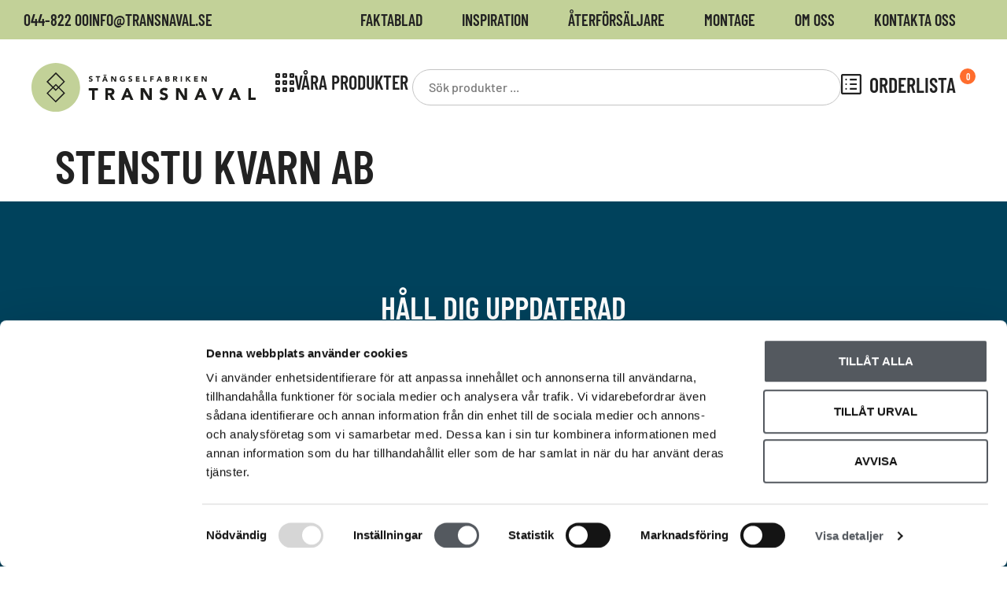

--- FILE ---
content_type: text/html; charset=UTF-8
request_url: https://transnaval.se/aterforsaljare/stenstu-kvarn-ab/
body_size: 17782
content:
<!doctype html>
<html lang="sv-SE">
<head>
	<meta charset="UTF-8">
	<meta name="viewport" content="width=device-width, initial-scale=1">
	<link rel="profile" href="https://gmpg.org/xfn/11">
	<title>Stenstu Kvarn AB - Stängselfabriken TransNaval AB</title>
<meta name='robots' content='max-image-preview:large' />
<link rel="alternate" type="application/rss+xml" title="Stängselfabriken TransNaval AB &raquo; Webbflöde" href="https://transnaval.se/feed/" />
<link rel="alternate" type="application/rss+xml" title="Stängselfabriken TransNaval AB &raquo; Kommentarsflöde" href="https://transnaval.se/comments/feed/" />
<link rel="alternate" type="application/rss+xml" title="Stängselfabriken TransNaval AB &raquo; Kommentarsflöde för Stenstu Kvarn AB" href="https://transnaval.se/aterforsaljare/stenstu-kvarn-ab/feed/" />
<link rel="alternate" title="oEmbed (JSON)" type="application/json+oembed" href="https://transnaval.se/wp-json/oembed/1.0/embed?url=https%3A%2F%2Ftransnaval.se%2Faterforsaljare%2Fstenstu-kvarn-ab%2F" />
<link rel="alternate" title="oEmbed (XML)" type="text/xml+oembed" href="https://transnaval.se/wp-json/oembed/1.0/embed?url=https%3A%2F%2Ftransnaval.se%2Faterforsaljare%2Fstenstu-kvarn-ab%2F&#038;format=xml" />
		<style>
			.lazyload,
			.lazyloading {
				max-width: 100%;
			}
		</style>
		<style id='wp-img-auto-sizes-contain-inline-css'>
img:is([sizes=auto i],[sizes^="auto," i]){contain-intrinsic-size:3000px 1500px}
/*# sourceURL=wp-img-auto-sizes-contain-inline-css */
</style>
<style id='wp-emoji-styles-inline-css'>

	img.wp-smiley, img.emoji {
		display: inline !important;
		border: none !important;
		box-shadow: none !important;
		height: 1em !important;
		width: 1em !important;
		margin: 0 0.07em !important;
		vertical-align: -0.1em !important;
		background: none !important;
		padding: 0 !important;
	}
/*# sourceURL=wp-emoji-styles-inline-css */
</style>
<link rel='stylesheet' id='wp-block-library-css' href='https://transnaval.se/wp-includes/css/dist/block-library/style.min.css?ver=6.9' media='all' />
<link rel='stylesheet' id='jet-engine-frontend-css' href='https://transnaval.se/wp-content/plugins/jet-engine/assets/css/frontend.css?ver=3.8.2.1' media='all' />
<style id='global-styles-inline-css'>
:root{--wp--preset--aspect-ratio--square: 1;--wp--preset--aspect-ratio--4-3: 4/3;--wp--preset--aspect-ratio--3-4: 3/4;--wp--preset--aspect-ratio--3-2: 3/2;--wp--preset--aspect-ratio--2-3: 2/3;--wp--preset--aspect-ratio--16-9: 16/9;--wp--preset--aspect-ratio--9-16: 9/16;--wp--preset--color--black: #000000;--wp--preset--color--cyan-bluish-gray: #abb8c3;--wp--preset--color--white: #ffffff;--wp--preset--color--pale-pink: #f78da7;--wp--preset--color--vivid-red: #cf2e2e;--wp--preset--color--luminous-vivid-orange: #ff6900;--wp--preset--color--luminous-vivid-amber: #fcb900;--wp--preset--color--light-green-cyan: #7bdcb5;--wp--preset--color--vivid-green-cyan: #00d084;--wp--preset--color--pale-cyan-blue: #8ed1fc;--wp--preset--color--vivid-cyan-blue: #0693e3;--wp--preset--color--vivid-purple: #9b51e0;--wp--preset--gradient--vivid-cyan-blue-to-vivid-purple: linear-gradient(135deg,rgb(6,147,227) 0%,rgb(155,81,224) 100%);--wp--preset--gradient--light-green-cyan-to-vivid-green-cyan: linear-gradient(135deg,rgb(122,220,180) 0%,rgb(0,208,130) 100%);--wp--preset--gradient--luminous-vivid-amber-to-luminous-vivid-orange: linear-gradient(135deg,rgb(252,185,0) 0%,rgb(255,105,0) 100%);--wp--preset--gradient--luminous-vivid-orange-to-vivid-red: linear-gradient(135deg,rgb(255,105,0) 0%,rgb(207,46,46) 100%);--wp--preset--gradient--very-light-gray-to-cyan-bluish-gray: linear-gradient(135deg,rgb(238,238,238) 0%,rgb(169,184,195) 100%);--wp--preset--gradient--cool-to-warm-spectrum: linear-gradient(135deg,rgb(74,234,220) 0%,rgb(151,120,209) 20%,rgb(207,42,186) 40%,rgb(238,44,130) 60%,rgb(251,105,98) 80%,rgb(254,248,76) 100%);--wp--preset--gradient--blush-light-purple: linear-gradient(135deg,rgb(255,206,236) 0%,rgb(152,150,240) 100%);--wp--preset--gradient--blush-bordeaux: linear-gradient(135deg,rgb(254,205,165) 0%,rgb(254,45,45) 50%,rgb(107,0,62) 100%);--wp--preset--gradient--luminous-dusk: linear-gradient(135deg,rgb(255,203,112) 0%,rgb(199,81,192) 50%,rgb(65,88,208) 100%);--wp--preset--gradient--pale-ocean: linear-gradient(135deg,rgb(255,245,203) 0%,rgb(182,227,212) 50%,rgb(51,167,181) 100%);--wp--preset--gradient--electric-grass: linear-gradient(135deg,rgb(202,248,128) 0%,rgb(113,206,126) 100%);--wp--preset--gradient--midnight: linear-gradient(135deg,rgb(2,3,129) 0%,rgb(40,116,252) 100%);--wp--preset--font-size--small: 13px;--wp--preset--font-size--medium: 20px;--wp--preset--font-size--large: 36px;--wp--preset--font-size--x-large: 42px;--wp--preset--spacing--20: 0.44rem;--wp--preset--spacing--30: 0.67rem;--wp--preset--spacing--40: 1rem;--wp--preset--spacing--50: 1.5rem;--wp--preset--spacing--60: 2.25rem;--wp--preset--spacing--70: 3.38rem;--wp--preset--spacing--80: 5.06rem;--wp--preset--shadow--natural: 6px 6px 9px rgba(0, 0, 0, 0.2);--wp--preset--shadow--deep: 12px 12px 50px rgba(0, 0, 0, 0.4);--wp--preset--shadow--sharp: 6px 6px 0px rgba(0, 0, 0, 0.2);--wp--preset--shadow--outlined: 6px 6px 0px -3px rgb(255, 255, 255), 6px 6px rgb(0, 0, 0);--wp--preset--shadow--crisp: 6px 6px 0px rgb(0, 0, 0);}:root { --wp--style--global--content-size: 800px;--wp--style--global--wide-size: 1200px; }:where(body) { margin: 0; }.wp-site-blocks > .alignleft { float: left; margin-right: 2em; }.wp-site-blocks > .alignright { float: right; margin-left: 2em; }.wp-site-blocks > .aligncenter { justify-content: center; margin-left: auto; margin-right: auto; }:where(.wp-site-blocks) > * { margin-block-start: 24px; margin-block-end: 0; }:where(.wp-site-blocks) > :first-child { margin-block-start: 0; }:where(.wp-site-blocks) > :last-child { margin-block-end: 0; }:root { --wp--style--block-gap: 24px; }:root :where(.is-layout-flow) > :first-child{margin-block-start: 0;}:root :where(.is-layout-flow) > :last-child{margin-block-end: 0;}:root :where(.is-layout-flow) > *{margin-block-start: 24px;margin-block-end: 0;}:root :where(.is-layout-constrained) > :first-child{margin-block-start: 0;}:root :where(.is-layout-constrained) > :last-child{margin-block-end: 0;}:root :where(.is-layout-constrained) > *{margin-block-start: 24px;margin-block-end: 0;}:root :where(.is-layout-flex){gap: 24px;}:root :where(.is-layout-grid){gap: 24px;}.is-layout-flow > .alignleft{float: left;margin-inline-start: 0;margin-inline-end: 2em;}.is-layout-flow > .alignright{float: right;margin-inline-start: 2em;margin-inline-end: 0;}.is-layout-flow > .aligncenter{margin-left: auto !important;margin-right: auto !important;}.is-layout-constrained > .alignleft{float: left;margin-inline-start: 0;margin-inline-end: 2em;}.is-layout-constrained > .alignright{float: right;margin-inline-start: 2em;margin-inline-end: 0;}.is-layout-constrained > .aligncenter{margin-left: auto !important;margin-right: auto !important;}.is-layout-constrained > :where(:not(.alignleft):not(.alignright):not(.alignfull)){max-width: var(--wp--style--global--content-size);margin-left: auto !important;margin-right: auto !important;}.is-layout-constrained > .alignwide{max-width: var(--wp--style--global--wide-size);}body .is-layout-flex{display: flex;}.is-layout-flex{flex-wrap: wrap;align-items: center;}.is-layout-flex > :is(*, div){margin: 0;}body .is-layout-grid{display: grid;}.is-layout-grid > :is(*, div){margin: 0;}body{padding-top: 0px;padding-right: 0px;padding-bottom: 0px;padding-left: 0px;}a:where(:not(.wp-element-button)){text-decoration: underline;}:root :where(.wp-element-button, .wp-block-button__link){background-color: #32373c;border-width: 0;color: #fff;font-family: inherit;font-size: inherit;font-style: inherit;font-weight: inherit;letter-spacing: inherit;line-height: inherit;padding-top: calc(0.667em + 2px);padding-right: calc(1.333em + 2px);padding-bottom: calc(0.667em + 2px);padding-left: calc(1.333em + 2px);text-decoration: none;text-transform: inherit;}.has-black-color{color: var(--wp--preset--color--black) !important;}.has-cyan-bluish-gray-color{color: var(--wp--preset--color--cyan-bluish-gray) !important;}.has-white-color{color: var(--wp--preset--color--white) !important;}.has-pale-pink-color{color: var(--wp--preset--color--pale-pink) !important;}.has-vivid-red-color{color: var(--wp--preset--color--vivid-red) !important;}.has-luminous-vivid-orange-color{color: var(--wp--preset--color--luminous-vivid-orange) !important;}.has-luminous-vivid-amber-color{color: var(--wp--preset--color--luminous-vivid-amber) !important;}.has-light-green-cyan-color{color: var(--wp--preset--color--light-green-cyan) !important;}.has-vivid-green-cyan-color{color: var(--wp--preset--color--vivid-green-cyan) !important;}.has-pale-cyan-blue-color{color: var(--wp--preset--color--pale-cyan-blue) !important;}.has-vivid-cyan-blue-color{color: var(--wp--preset--color--vivid-cyan-blue) !important;}.has-vivid-purple-color{color: var(--wp--preset--color--vivid-purple) !important;}.has-black-background-color{background-color: var(--wp--preset--color--black) !important;}.has-cyan-bluish-gray-background-color{background-color: var(--wp--preset--color--cyan-bluish-gray) !important;}.has-white-background-color{background-color: var(--wp--preset--color--white) !important;}.has-pale-pink-background-color{background-color: var(--wp--preset--color--pale-pink) !important;}.has-vivid-red-background-color{background-color: var(--wp--preset--color--vivid-red) !important;}.has-luminous-vivid-orange-background-color{background-color: var(--wp--preset--color--luminous-vivid-orange) !important;}.has-luminous-vivid-amber-background-color{background-color: var(--wp--preset--color--luminous-vivid-amber) !important;}.has-light-green-cyan-background-color{background-color: var(--wp--preset--color--light-green-cyan) !important;}.has-vivid-green-cyan-background-color{background-color: var(--wp--preset--color--vivid-green-cyan) !important;}.has-pale-cyan-blue-background-color{background-color: var(--wp--preset--color--pale-cyan-blue) !important;}.has-vivid-cyan-blue-background-color{background-color: var(--wp--preset--color--vivid-cyan-blue) !important;}.has-vivid-purple-background-color{background-color: var(--wp--preset--color--vivid-purple) !important;}.has-black-border-color{border-color: var(--wp--preset--color--black) !important;}.has-cyan-bluish-gray-border-color{border-color: var(--wp--preset--color--cyan-bluish-gray) !important;}.has-white-border-color{border-color: var(--wp--preset--color--white) !important;}.has-pale-pink-border-color{border-color: var(--wp--preset--color--pale-pink) !important;}.has-vivid-red-border-color{border-color: var(--wp--preset--color--vivid-red) !important;}.has-luminous-vivid-orange-border-color{border-color: var(--wp--preset--color--luminous-vivid-orange) !important;}.has-luminous-vivid-amber-border-color{border-color: var(--wp--preset--color--luminous-vivid-amber) !important;}.has-light-green-cyan-border-color{border-color: var(--wp--preset--color--light-green-cyan) !important;}.has-vivid-green-cyan-border-color{border-color: var(--wp--preset--color--vivid-green-cyan) !important;}.has-pale-cyan-blue-border-color{border-color: var(--wp--preset--color--pale-cyan-blue) !important;}.has-vivid-cyan-blue-border-color{border-color: var(--wp--preset--color--vivid-cyan-blue) !important;}.has-vivid-purple-border-color{border-color: var(--wp--preset--color--vivid-purple) !important;}.has-vivid-cyan-blue-to-vivid-purple-gradient-background{background: var(--wp--preset--gradient--vivid-cyan-blue-to-vivid-purple) !important;}.has-light-green-cyan-to-vivid-green-cyan-gradient-background{background: var(--wp--preset--gradient--light-green-cyan-to-vivid-green-cyan) !important;}.has-luminous-vivid-amber-to-luminous-vivid-orange-gradient-background{background: var(--wp--preset--gradient--luminous-vivid-amber-to-luminous-vivid-orange) !important;}.has-luminous-vivid-orange-to-vivid-red-gradient-background{background: var(--wp--preset--gradient--luminous-vivid-orange-to-vivid-red) !important;}.has-very-light-gray-to-cyan-bluish-gray-gradient-background{background: var(--wp--preset--gradient--very-light-gray-to-cyan-bluish-gray) !important;}.has-cool-to-warm-spectrum-gradient-background{background: var(--wp--preset--gradient--cool-to-warm-spectrum) !important;}.has-blush-light-purple-gradient-background{background: var(--wp--preset--gradient--blush-light-purple) !important;}.has-blush-bordeaux-gradient-background{background: var(--wp--preset--gradient--blush-bordeaux) !important;}.has-luminous-dusk-gradient-background{background: var(--wp--preset--gradient--luminous-dusk) !important;}.has-pale-ocean-gradient-background{background: var(--wp--preset--gradient--pale-ocean) !important;}.has-electric-grass-gradient-background{background: var(--wp--preset--gradient--electric-grass) !important;}.has-midnight-gradient-background{background: var(--wp--preset--gradient--midnight) !important;}.has-small-font-size{font-size: var(--wp--preset--font-size--small) !important;}.has-medium-font-size{font-size: var(--wp--preset--font-size--medium) !important;}.has-large-font-size{font-size: var(--wp--preset--font-size--large) !important;}.has-x-large-font-size{font-size: var(--wp--preset--font-size--x-large) !important;}
:root :where(.wp-block-pullquote){font-size: 1.5em;line-height: 1.6;}
/*# sourceURL=global-styles-inline-css */
</style>
<link rel='stylesheet' id='contact-form-7-css' href='https://transnaval.se/wp-content/plugins/contact-form-7/includes/css/styles.css?ver=6.1.4' media='all' />
<link rel='stylesheet' id='woocommerce-layout-css' href='https://transnaval.se/wp-content/plugins/woocommerce/assets/css/woocommerce-layout.css?ver=10.4.3' media='all' />
<link rel='stylesheet' id='woocommerce-smallscreen-css' href='https://transnaval.se/wp-content/plugins/woocommerce/assets/css/woocommerce-smallscreen.css?ver=10.4.3' media='only screen and (max-width: 768px)' />
<link rel='stylesheet' id='woocommerce-general-css' href='https://transnaval.se/wp-content/plugins/woocommerce/assets/css/woocommerce.css?ver=10.4.3' media='all' />
<style id='woocommerce-inline-inline-css'>
.woocommerce form .form-row .required { visibility: visible; }
/*# sourceURL=woocommerce-inline-inline-css */
</style>
<link rel='stylesheet' id='hello-elementor-theme-style-css' href='https://transnaval.se/wp-content/themes/hello-elementor/assets/css/theme.css?ver=3.4.5' media='all' />
<link rel='stylesheet' id='hello-elementor-child-style-css' href='https://transnaval.se/wp-content/themes/hello-theme-child-master/style.css?ver=1.0.0' media='all' />
<link rel='stylesheet' id='hello-elementor-css' href='https://transnaval.se/wp-content/themes/hello-elementor/assets/css/reset.css?ver=3.4.5' media='all' />
<link rel='stylesheet' id='hello-elementor-header-footer-css' href='https://transnaval.se/wp-content/themes/hello-elementor/assets/css/header-footer.css?ver=3.4.5' media='all' />
<link rel='stylesheet' id='elementor-frontend-css' href='https://transnaval.se/wp-content/plugins/elementor/assets/css/frontend.min.css?ver=3.34.1' media='all' />
<link rel='stylesheet' id='widget-icon-list-css' href='https://transnaval.se/wp-content/plugins/elementor/assets/css/widget-icon-list.min.css?ver=3.34.1' media='all' />
<link rel='stylesheet' id='widget-nav-menu-css' href='https://transnaval.se/wp-content/plugins/elementor-pro/assets/css/widget-nav-menu.min.css?ver=3.34.0' media='all' />
<link rel='stylesheet' id='e-sticky-css' href='https://transnaval.se/wp-content/plugins/elementor-pro/assets/css/modules/sticky.min.css?ver=3.34.0' media='all' />
<link rel='stylesheet' id='widget-image-css' href='https://transnaval.se/wp-content/plugins/elementor/assets/css/widget-image.min.css?ver=3.34.1' media='all' />
<link rel='stylesheet' id='widget-heading-css' href='https://transnaval.se/wp-content/plugins/elementor/assets/css/widget-heading.min.css?ver=3.34.1' media='all' />
<link rel='stylesheet' id='widget-form-css' href='https://transnaval.se/wp-content/plugins/elementor-pro/assets/css/widget-form.min.css?ver=3.34.0' media='all' />
<link rel='stylesheet' id='e-popup-css' href='https://transnaval.se/wp-content/plugins/elementor-pro/assets/css/conditionals/popup.min.css?ver=3.34.0' media='all' />
<link rel='stylesheet' id='widget-sitemap-css' href='https://transnaval.se/wp-content/plugins/elementor-pro/assets/css/widget-sitemap.min.css?ver=3.34.0' media='all' />
<link rel='stylesheet' id='e-animation-slideInDown-css' href='https://transnaval.se/wp-content/plugins/elementor/assets/lib/animations/styles/slideInDown.min.css?ver=3.34.1' media='all' />
<link rel='stylesheet' id='e-animation-slideInRight-css' href='https://transnaval.se/wp-content/plugins/elementor/assets/lib/animations/styles/slideInRight.min.css?ver=3.34.1' media='all' />
<link rel='stylesheet' id='jet-blocks-css' href='https://transnaval.se/wp-content/uploads/sites/9/elementor/css/custom-jet-blocks.css?ver=1.3.22' media='all' />
<link rel='stylesheet' id='elementor-icons-css' href='https://transnaval.se/wp-content/plugins/elementor/assets/lib/eicons/css/elementor-icons.min.css?ver=5.45.0' media='all' />
<link rel='stylesheet' id='elementor-post-3-css' href='https://transnaval.se/wp-content/uploads/sites/9/elementor/css/post-3.css?ver=1768840964' media='all' />
<link rel='stylesheet' id='jet-tricks-frontend-css' href='https://transnaval.se/wp-content/plugins/jet-tricks/assets/css/jet-tricks-frontend.css?ver=1.5.9' media='all' />
<link rel='stylesheet' id='elementor-post-55-css' href='https://transnaval.se/wp-content/uploads/sites/9/elementor/css/post-55.css?ver=1768840965' media='all' />
<link rel='stylesheet' id='elementor-post-175-css' href='https://transnaval.se/wp-content/uploads/sites/9/elementor/css/post-175.css?ver=1768840965' media='all' />
<link rel='stylesheet' id='elementor-post-574-css' href='https://transnaval.se/wp-content/uploads/sites/9/elementor/css/post-574.css?ver=1768840965' media='all' />
<link rel='stylesheet' id='elementor-post-555-css' href='https://transnaval.se/wp-content/uploads/sites/9/elementor/css/post-555.css?ver=1768840965' media='all' />
<link rel='stylesheet' id='e-woocommerce-notices-css' href='https://transnaval.se/wp-content/plugins/elementor-pro/assets/css/woocommerce-notices.min.css?ver=3.34.0' media='all' />
<link rel='stylesheet' id='jquery-chosen-css' href='https://transnaval.se/wp-content/plugins/jet-search/assets/lib/chosen/chosen.min.css?ver=1.8.7' media='all' />
<link rel='stylesheet' id='jet-search-css' href='https://transnaval.se/wp-content/plugins/jet-search/assets/css/jet-search.css?ver=3.5.16.1' media='all' />
<link rel='stylesheet' id='elementor-gf-local-barlowcondensed-css' href='https://transnaval.se/wp-content/uploads/sites/9/elementor/google-fonts/css/barlowcondensed.css?ver=1742242422' media='all' />
<link rel='stylesheet' id='elementor-gf-local-barlow-css' href='https://transnaval.se/wp-content/uploads/sites/9/elementor/google-fonts/css/barlow.css?ver=1742242427' media='all' />
<link rel='stylesheet' id='elementor-icons-shared-0-css' href='https://transnaval.se/wp-content/plugins/elementor/assets/lib/font-awesome/css/fontawesome.min.css?ver=5.15.3' media='all' />
<link rel='stylesheet' id='elementor-icons-fa-solid-css' href='https://transnaval.se/wp-content/plugins/elementor/assets/lib/font-awesome/css/solid.min.css?ver=5.15.3' media='all' />
<link rel='stylesheet' id='elementor-icons-fa-brands-css' href='https://transnaval.se/wp-content/plugins/elementor/assets/lib/font-awesome/css/brands.min.css?ver=5.15.3' media='all' />
<script src="https://transnaval.se/wp-includes/js/jquery/jquery.min.js?ver=3.7.1" id="jquery-core-js"></script>
<script src="https://transnaval.se/wp-includes/js/jquery/jquery-migrate.min.js?ver=3.4.1" id="jquery-migrate-js"></script>
<script src="https://transnaval.se/wp-includes/js/imagesloaded.min.js?ver=6.9" id="imagesLoaded-js"></script>
<script src="https://transnaval.se/wp-content/plugins/woocommerce/assets/js/jquery-blockui/jquery.blockUI.min.js?ver=2.7.0-wc.10.4.3" id="wc-jquery-blockui-js" defer data-wp-strategy="defer"></script>
<script id="wc-add-to-cart-js-extra">
var wc_add_to_cart_params = {"ajax_url":"/wp-admin/admin-ajax.php","wc_ajax_url":"/?wc-ajax=%%endpoint%%","i18n_view_cart":"Visa varukorg","cart_url":"https://transnaval.se/din-order/","is_cart":"","cart_redirect_after_add":"yes"};
//# sourceURL=wc-add-to-cart-js-extra
</script>
<script src="https://transnaval.se/wp-content/plugins/woocommerce/assets/js/frontend/add-to-cart.min.js?ver=10.4.3" id="wc-add-to-cart-js" defer data-wp-strategy="defer"></script>
<script src="https://transnaval.se/wp-content/plugins/woocommerce/assets/js/js-cookie/js.cookie.min.js?ver=2.1.4-wc.10.4.3" id="wc-js-cookie-js" defer data-wp-strategy="defer"></script>
<script id="woocommerce-js-extra">
var woocommerce_params = {"ajax_url":"/wp-admin/admin-ajax.php","wc_ajax_url":"/?wc-ajax=%%endpoint%%","i18n_password_show":"Visa l\u00f6senord","i18n_password_hide":"D\u00f6lj l\u00f6senord"};
//# sourceURL=woocommerce-js-extra
</script>
<script src="https://transnaval.se/wp-content/plugins/woocommerce/assets/js/frontend/woocommerce.min.js?ver=10.4.3" id="woocommerce-js" defer data-wp-strategy="defer"></script>
<script id="wc-cart-fragments-js-extra">
var wc_cart_fragments_params = {"ajax_url":"/wp-admin/admin-ajax.php","wc_ajax_url":"/?wc-ajax=%%endpoint%%","cart_hash_key":"wc_cart_hash_337dac37db38896a2ecc0188a3e27cce","fragment_name":"wc_fragments_337dac37db38896a2ecc0188a3e27cce","request_timeout":"5000"};
//# sourceURL=wc-cart-fragments-js-extra
</script>
<script src="https://transnaval.se/wp-content/plugins/woocommerce/assets/js/frontend/cart-fragments.min.js?ver=10.4.3" id="wc-cart-fragments-js" defer data-wp-strategy="defer"></script>
<link rel="https://api.w.org/" href="https://transnaval.se/wp-json/" /><link rel="alternate" title="JSON" type="application/json" href="https://transnaval.se/wp-json/wp/v2/aterforsaljare/1194" /><link rel="EditURI" type="application/rsd+xml" title="RSD" href="https://transnaval.se/xmlrpc.php?rsd" />
<link rel='shortlink' href='https://transnaval.se/?p=1194' />
		<script>
			document.documentElement.className = document.documentElement.className.replace('no-js', 'js');
		</script>
				<style>
			.no-js img.lazyload {
				display: none;
			}

			figure.wp-block-image img.lazyloading {
				min-width: 150px;
			}

			.lazyload,
			.lazyloading {
				--smush-placeholder-width: 100px;
				--smush-placeholder-aspect-ratio: 1/1;
				width: var(--smush-image-width, var(--smush-placeholder-width)) !important;
				aspect-ratio: var(--smush-image-aspect-ratio, var(--smush-placeholder-aspect-ratio)) !important;
			}

						.lazyload, .lazyloading {
				opacity: 0;
			}

			.lazyloaded {
				opacity: 1;
				transition: opacity 400ms;
				transition-delay: 0ms;
			}

					</style>
			<noscript><style>.woocommerce-product-gallery{ opacity: 1 !important; }</style></noscript>
	<meta name="generator" content="Elementor 3.34.1; settings: css_print_method-external, google_font-enabled, font_display-auto">
<!-- Google Tag Manager -->
<script>(function(w,d,s,l,i){w[l]=w[l]||[];w[l].push({'gtm.start':
new Date().getTime(),event:'gtm.js'});var f=d.getElementsByTagName(s)[0],
j=d.createElement(s),dl=l!='dataLayer'?'&l='+l:'';j.async=true;j.src=
'https://www.googletagmanager.com/gtm.js?id='+i+dl;f.parentNode.insertBefore(j,f);
})(window,document,'script','dataLayer','GTM-5BLH52FP');</script>
<!-- End Google Tag Manager -->
<!-- SEO meta tags powered by SmartCrawl https://wpmudev.com/project/smartcrawl-wordpress-seo/ -->
<meta name="google-site-verification" content="czMdruKUrja3enpdaYLAjXmTzDE6u2EpmCqHTVztYX0" />
<script type="application/ld+json">{"@context":"https:\/\/schema.org","@graph":[{"@type":"Organization","@id":"https:\/\/transnaval.se\/#schema-publishing-organization","url":"https:\/\/transnaval.se","name":"St\u00e4ngselfabriken TransNaval AB"},{"@type":"WebSite","@id":"https:\/\/transnaval.se\/#schema-website","url":"https:\/\/transnaval.se","name":"St\u00e4ngselfabriken TransNaval AB","encoding":"UTF-8","potentialAction":{"@type":"SearchAction","target":"https:\/\/transnaval.se\/search\/{search_term_string}\/","query-input":"required name=search_term_string"},"image":{"@type":"ImageObject","@id":"https:\/\/transnaval.se\/#schema-site-logo","url":"https:\/\/transnaval.se\/wp-content\/uploads\/sites\/9\/2022\/05\/transnaval-logotyp.svg","height":102,"width":470}},{"@type":"BreadcrumbList","@id":"https:\/\/transnaval.se\/aterforsaljare\/stenstu-kvarn-ab?page&aterforsaljare=stenstu-kvarn-ab&post_type=aterforsaljare&name=stenstu-kvarn-ab\/#breadcrumb","itemListElement":[{"@type":"ListItem","position":1,"name":"Home","item":"https:\/\/transnaval.se"},{"@type":"ListItem","position":2,"name":"Stenstu Kvarn AB"}]},{"@type":"Person","@id":"https:\/\/transnaval.se\/#schema-author-22"},{"@type":"WebPage","@id":"https:\/\/transnaval.se\/aterforsaljare\/stenstu-kvarn-ab\/#schema-webpage","isPartOf":{"@id":"https:\/\/transnaval.se\/#schema-website"},"publisher":{"@id":"https:\/\/transnaval.se\/#schema-publishing-organization"},"url":"https:\/\/transnaval.se\/aterforsaljare\/stenstu-kvarn-ab\/","hasPart":[{"@type":"SiteNavigationElement","@id":"https:\/\/transnaval.se\/aterforsaljare\/stenstu-kvarn-ab\/#schema-nav-element-2817","name":"","url":"https:\/\/transnaval.se\/faktablad\/"},{"@type":"SiteNavigationElement","@id":"https:\/\/transnaval.se\/aterforsaljare\/stenstu-kvarn-ab\/#schema-nav-element-76","name":"","url":"https:\/\/transnaval.se\/inspiration\/"},{"@type":"SiteNavigationElement","@id":"https:\/\/transnaval.se\/aterforsaljare\/stenstu-kvarn-ab\/#schema-nav-element-75","name":"","url":"https:\/\/transnaval.se\/aterforsaljare\/"},{"@type":"SiteNavigationElement","@id":"https:\/\/transnaval.se\/aterforsaljare\/stenstu-kvarn-ab\/#schema-nav-element-3449","name":"","url":"https:\/\/transnaval.se\/montage\/"},{"@type":"SiteNavigationElement","@id":"https:\/\/transnaval.se\/aterforsaljare\/stenstu-kvarn-ab\/#schema-nav-element-74","name":"","url":"https:\/\/transnaval.se\/om-oss\/"},{"@type":"SiteNavigationElement","@id":"https:\/\/transnaval.se\/aterforsaljare\/stenstu-kvarn-ab\/#schema-nav-element-73","name":"","url":"https:\/\/transnaval.se\/kontakta-oss\/"},{"@type":"SiteNavigationElement","@id":"https:\/\/transnaval.se\/aterforsaljare\/stenstu-kvarn-ab\/#schema-nav-element-3129","name":"Till butik","url":"https:\/\/butik.transnaval.se\/"}]},{"@type":"ProfessionalService","@id":"https:\/\/transnaval.se","name":"St\u00e4ngselfabriken TransNaval AB","url":"https:\/\/transnaval.se","priceRange":"$","telephone":"+464482200","currenciesAccepted":"USD","paymentAccepted":"Cash","openingHoursSpecification":[{"@type":"OpeningHoursSpecification","dayOfWeek":["Monday","Tuesday","Wednesday","Thursday","Friday"],"opens":"09:00","closes":"21:00"}]}]}</script>
<meta property="og:type" content="article" />
<meta property="og:url" content="https://transnaval.se/aterforsaljare/stenstu-kvarn-ab/" />
<meta property="og:title" content="Stenstu Kvarn AB - Stängselfabriken TransNaval AB" />
<meta property="article:published_time" content="2022-05-24T08:23:50" />
<meta property="article:author" content="Anonymous" />
<meta name="twitter:card" content="summary" />
<meta name="twitter:title" content="Stenstu Kvarn AB - Stängselfabriken TransNaval AB" />
<!-- /SEO -->
			<style>
				.e-con.e-parent:nth-of-type(n+4):not(.e-lazyloaded):not(.e-no-lazyload),
				.e-con.e-parent:nth-of-type(n+4):not(.e-lazyloaded):not(.e-no-lazyload) * {
					background-image: none !important;
				}
				@media screen and (max-height: 1024px) {
					.e-con.e-parent:nth-of-type(n+3):not(.e-lazyloaded):not(.e-no-lazyload),
					.e-con.e-parent:nth-of-type(n+3):not(.e-lazyloaded):not(.e-no-lazyload) * {
						background-image: none !important;
					}
				}
				@media screen and (max-height: 640px) {
					.e-con.e-parent:nth-of-type(n+2):not(.e-lazyloaded):not(.e-no-lazyload),
					.e-con.e-parent:nth-of-type(n+2):not(.e-lazyloaded):not(.e-no-lazyload) * {
						background-image: none !important;
					}
				}
			</style>
			<link rel="icon" href="https://transnaval.se/wp-content/uploads/sites/9/2022/05/transnaval-fav-150x150.png" sizes="32x32" />
<link rel="icon" href="https://transnaval.se/wp-content/uploads/sites/9/2022/05/transnaval-fav-300x300.png" sizes="192x192" />
<link rel="apple-touch-icon" href="https://transnaval.se/wp-content/uploads/sites/9/2022/05/transnaval-fav-300x300.png" />
<meta name="msapplication-TileImage" content="https://transnaval.se/wp-content/uploads/sites/9/2022/05/transnaval-fav-300x300.png" />
		<style id="wp-custom-css">
			#CybotCookiebotDialogPoweredbyCybot svg {
display: none !important;
}

.menyknapp-desk {
	padding: 10px 28px 10px 28px !important;
}

.menyknapp-mob {
	background-color: #FF6D2D;
}

.width-listing {
	width:100%;
}

.woocommerce div.product.elementor .elementor-widget-woocommerce-product-add-to-cart.elementor-add-to-cart--align-right:not([class*="--layout-stacked"]):not([class*="--layout-auto"]) form.cart.variations_form .woocommerce-variation-add-to-cart {
    margin-top: 0 !important;
}

@media only screen and (min-width: 1025px){
	.menyknapp-mob {
		display: none !important;
	}
}		</style>
		</head>
<body class="wp-singular aterforsaljare-template-default single single-aterforsaljare postid-1194 wp-custom-logo wp-embed-responsive wp-theme-hello-elementor wp-child-theme-hello-theme-child-master theme-hello-elementor woocommerce-no-js hello-elementor-default e-wc-error-notice e-wc-message-notice e-wc-info-notice elementor-default elementor-kit-3">

<!-- Google Tag Manager (noscript) -->
<noscript><iframe data-src="https://www.googletagmanager.com/ns.html?id=GTM-5BLH52FP"
height="0" width="0" style="display:none;visibility:hidden" src="[data-uri]" class="lazyload" data-load-mode="1"></iframe></noscript>
<!-- End Google Tag Manager (noscript) -->

<a class="skip-link screen-reader-text" href="#content">Hoppa till innehåll</a>

		<header data-elementor-type="header" data-elementor-id="55" class="elementor elementor-55 elementor-location-header" data-elementor-post-type="elementor_library">
			<div class="elementor-element elementor-element-0913d2b e-flex e-con-boxed e-con e-parent" data-id="0913d2b" data-element_type="container" data-settings="{&quot;background_background&quot;:&quot;classic&quot;,&quot;sticky&quot;:&quot;top&quot;,&quot;sticky_on&quot;:[&quot;tablet&quot;,&quot;mobile&quot;],&quot;sticky_offset&quot;:0,&quot;sticky_effects_offset&quot;:0,&quot;sticky_anchor_link_offset&quot;:0}">
					<div class="e-con-inner">
				<div class="elementor-element elementor-element-27eb82d elementor-icon-list--layout-inline elementor-list-item-link-full_width elementor-widget elementor-widget-icon-list" data-id="27eb82d" data-element_type="widget" data-widget_type="icon-list.default">
				<div class="elementor-widget-container">
							<ul class="elementor-icon-list-items elementor-inline-items">
							<li class="elementor-icon-list-item elementor-inline-item">
											<a href="tel:+464482200">

											<span class="elementor-icon-list-text">044-822 00</span>
											</a>
									</li>
								<li class="elementor-icon-list-item elementor-inline-item">
											<a href="mailto:info@transnaval.se?subject=Kontakt%20från%20hemsidan">

											<span class="elementor-icon-list-text">info@transnaval.se</span>
											</a>
									</li>
						</ul>
						</div>
				</div>
		<div class="elementor-element elementor-element-9b788c8 e-flex e-con-boxed e-con e-child" data-id="9b788c8" data-element_type="container">
					<div class="e-con-inner">
				<div class="elementor-element elementor-element-60adff0 elementor-hidden-desktop elementor-widget elementor-widget-jet-blocks-cart" data-id="60adff0" data-element_type="widget" data-widget_type="jet-blocks-cart.default">
				<div class="elementor-widget-container">
					<div class="elementor-jet-blocks-cart jet-blocks"><div class="jet-blocks-cart jet-blocks-cart--dropdown-layout" data-settings="{&quot;triggerType&quot;:&quot;hover&quot;,&quot;openMiniCartOnAdd&quot;:&quot;no&quot;,&quot;closeOnClickOutside&quot;:&quot;no&quot;,&quot;showCartList&quot;:&quot;&quot;}">
	<div class="jet-blocks-cart__heading"><a href="https://transnaval.se/din-order/" class="jet-blocks-cart__heading-link" data-e-disable-page-transition="true" title="View your shopping cart"><span class="jet-blocks-cart__icon jet-blocks-icon"><svg xmlns="http://www.w3.org/2000/svg" width="26.999" height="24" viewBox="0 0 26.999 24"><path id="ikon-kassa" d="M8.208-1.5A2.214,2.214,0,0,0,6,.75a2.208,2.208,0,1,0,4.416,0A2.189,2.189,0,0,0,8.208-1.5Zm13.5,0A2.214,2.214,0,0,0,19.5.75a2.208,2.208,0,1,0,4.416,0A2.189,2.189,0,0,0,21.708-1.5ZM26.7-18.9a1.488,1.488,0,0,0-1.2-.6H5.677l-.07-.585A1.129,1.129,0,0,0,4.5-21H1.083A1.108,1.108,0,0,0,0-19.917,1.128,1.128,0,0,0,1.083-18.75H3.527L6.352-3.914A1.21,1.21,0,0,0,7.5-3H22.875A1.117,1.117,0,0,0,24-4.083,1.132,1.132,0,0,0,22.875-5.25H8.433L8-7.5H22.927a1.5,1.5,0,0,0,1.442-1.088l2.572-8.958A1.554,1.554,0,0,0,26.7-18.9ZM22.359-9.75H7.575l-1.428-7.5H24.508Z" transform="translate(0 21)" fill="#222"></path></svg></span>        <span class="jet-blocks-cart__count">
			<span class="jet-blocks-cart__count-val">0</span>		</span>
		</a></div>

	
	</div></div>				</div>
				</div>
				<div class="elementor-element elementor-element-f1c8e05 elementor-nav-menu--stretch elementor-nav-menu--dropdown-tablet elementor-nav-menu__text-align-aside elementor-nav-menu--toggle elementor-nav-menu--burger elementor-widget elementor-widget-nav-menu" data-id="f1c8e05" data-element_type="widget" data-settings="{&quot;full_width&quot;:&quot;stretch&quot;,&quot;layout&quot;:&quot;horizontal&quot;,&quot;submenu_icon&quot;:{&quot;value&quot;:&quot;&lt;i class=\&quot;fas fa-caret-down\&quot; aria-hidden=\&quot;true\&quot;&gt;&lt;\/i&gt;&quot;,&quot;library&quot;:&quot;fa-solid&quot;},&quot;toggle&quot;:&quot;burger&quot;}" data-widget_type="nav-menu.default">
				<div class="elementor-widget-container">
								<nav aria-label="Meny" class="elementor-nav-menu--main elementor-nav-menu__container elementor-nav-menu--layout-horizontal e--pointer-text e--animation-none">
				<ul id="menu-1-f1c8e05" class="elementor-nav-menu"><li class="menu-item menu-item-type-post_type menu-item-object-page menu-item-2817"><a href="https://transnaval.se/faktablad/" class="elementor-item">Faktablad</a></li>
<li class="menu-item menu-item-type-post_type menu-item-object-page menu-item-76"><a href="https://transnaval.se/inspiration/" class="elementor-item">Inspiration</a></li>
<li class="menu-item menu-item-type-post_type menu-item-object-page menu-item-75"><a href="https://transnaval.se/aterforsaljare/" class="elementor-item">Återförsäljare</a></li>
<li class="menu-item menu-item-type-post_type menu-item-object-page menu-item-3449"><a href="https://transnaval.se/montage/" class="elementor-item">Montage</a></li>
<li class="menu-item menu-item-type-post_type menu-item-object-page menu-item-74"><a href="https://transnaval.se/om-oss/" class="elementor-item">Om oss</a></li>
<li class="menu-item menu-item-type-post_type menu-item-object-page menu-item-73"><a href="https://transnaval.se/kontakta-oss/" class="elementor-item">Kontakta oss</a></li>
<li class="menyknapp-mob menu-item menu-item-type-custom menu-item-object-custom menu-item-3129"><a href="https://butik.transnaval.se/" class="elementor-item">Till butik</a></li>
</ul>			</nav>
					<div class="elementor-menu-toggle" role="button" tabindex="0" aria-label="Slå på/av meny" aria-expanded="false">
			<i aria-hidden="true" role="presentation" class="elementor-menu-toggle__icon--open eicon-menu-bar"></i><i aria-hidden="true" role="presentation" class="elementor-menu-toggle__icon--close eicon-close"></i>		</div>
					<nav class="elementor-nav-menu--dropdown elementor-nav-menu__container" aria-hidden="true">
				<ul id="menu-2-f1c8e05" class="elementor-nav-menu"><li class="menu-item menu-item-type-post_type menu-item-object-page menu-item-2817"><a href="https://transnaval.se/faktablad/" class="elementor-item" tabindex="-1">Faktablad</a></li>
<li class="menu-item menu-item-type-post_type menu-item-object-page menu-item-76"><a href="https://transnaval.se/inspiration/" class="elementor-item" tabindex="-1">Inspiration</a></li>
<li class="menu-item menu-item-type-post_type menu-item-object-page menu-item-75"><a href="https://transnaval.se/aterforsaljare/" class="elementor-item" tabindex="-1">Återförsäljare</a></li>
<li class="menu-item menu-item-type-post_type menu-item-object-page menu-item-3449"><a href="https://transnaval.se/montage/" class="elementor-item" tabindex="-1">Montage</a></li>
<li class="menu-item menu-item-type-post_type menu-item-object-page menu-item-74"><a href="https://transnaval.se/om-oss/" class="elementor-item" tabindex="-1">Om oss</a></li>
<li class="menu-item menu-item-type-post_type menu-item-object-page menu-item-73"><a href="https://transnaval.se/kontakta-oss/" class="elementor-item" tabindex="-1">Kontakta oss</a></li>
<li class="menyknapp-mob menu-item menu-item-type-custom menu-item-object-custom menu-item-3129"><a href="https://butik.transnaval.se/" class="elementor-item" tabindex="-1">Till butik</a></li>
</ul>			</nav>
						</div>
				</div>
				<div class="elementor-element elementor-element-cc61ddd menyknapp-desk elementor-hidden-tablet elementor-hidden-mobile elementor-widget elementor-widget-button" data-id="cc61ddd" data-element_type="widget" id="butik" data-widget_type="button.default">
				<div class="elementor-widget-container">
									<div class="elementor-button-wrapper">
					<a class="elementor-button elementor-button-link elementor-size-sm" href="https://butik.transnaval.se/">
						<span class="elementor-button-content-wrapper">
									<span class="elementor-button-text">Till Butik</span>
					</span>
					</a>
				</div>
								</div>
				</div>
					</div>
				</div>
					</div>
				</div>
		<div class="elementor-element elementor-element-e272e6f e-flex e-con-boxed e-con e-parent" data-id="e272e6f" data-element_type="container" data-settings="{&quot;background_background&quot;:&quot;classic&quot;}">
					<div class="e-con-inner">
		<div class="elementor-element elementor-element-f048028 e-con-full e-flex e-con e-child" data-id="f048028" data-element_type="container">
				<div class="elementor-element elementor-element-24f9119 elementor-widget-mobile__width-inherit elementor-widget elementor-widget-theme-site-logo elementor-widget-image" data-id="24f9119" data-element_type="widget" data-widget_type="theme-site-logo.default">
				<div class="elementor-widget-container">
											<a href="https://transnaval.se">
			<img width="470" height="102" data-src="https://transnaval.se/wp-content/uploads/sites/9/2022/05/transnaval-logotyp.svg" class="attachment-full size-full wp-image-86 lazyload" alt="" src="[data-uri]" style="--smush-placeholder-width: 470px; --smush-placeholder-aspect-ratio: 470/102;" />				</a>
											</div>
				</div>
				</div>
		<div class="elementor-element elementor-element-48cf6ab e-con-full e-flex e-con e-child" data-id="48cf6ab" data-element_type="container">
				<div class="elementor-element elementor-element-1eef553 elementor-widget elementor-widget-button" data-id="1eef553" data-element_type="widget" data-widget_type="button.default">
				<div class="elementor-widget-container">
									<div class="elementor-button-wrapper">
					<a class="elementor-button elementor-button-link elementor-size-sm" href="#elementor-action%3Aaction%3Dpopup%3Aopen%26settings%3DeyJpZCI6IjU1NSIsInRvZ2dsZSI6ZmFsc2V9">
						<span class="elementor-button-content-wrapper">
						<span class="elementor-button-icon">
				<svg xmlns="http://www.w3.org/2000/svg" width="20" height="20" viewBox="0 0 20 20"><path id="ikon-produktmeny" d="M3.75-10H1.25A1.249,1.249,0,0,0,0-8.75v2.5A1.25,1.25,0,0,0,1.25-5h2.5A1.25,1.25,0,0,0,5-6.25v-2.5A1.249,1.249,0,0,0,3.75-10ZM3.125-6.875H1.875v-1.25h1.25ZM18.75-17.5h-2.5A1.25,1.25,0,0,0,15-16.25v2.5a1.25,1.25,0,0,0,1.25,1.25h2.5A1.25,1.25,0,0,0,20-13.75v-2.5A1.249,1.249,0,0,0,18.75-17.5Zm-.625,3.125h-1.25v-1.25h1.25ZM11.25-17.5H8.75A1.249,1.249,0,0,0,7.5-16.25v2.5A1.25,1.25,0,0,0,8.75-12.5h2.5a1.25,1.25,0,0,0,1.25-1.25v-2.5A1.249,1.249,0,0,0,11.25-17.5Zm-.625,3.125H9.375v-1.25h1.25ZM3.75-2.5H1.25A1.25,1.25,0,0,0,0-1.25v2.5A1.25,1.25,0,0,0,1.25,2.5h2.5A1.25,1.25,0,0,0,5,1.25v-2.5A1.249,1.249,0,0,0,3.75-2.5ZM3.125.625H1.875V-.625h1.25ZM3.75-17.5H1.25A1.25,1.25,0,0,0,0-16.25v2.5A1.25,1.25,0,0,0,1.25-12.5h2.5A1.25,1.25,0,0,0,5-13.75v-2.5A1.249,1.249,0,0,0,3.75-17.5Zm-.625,3.125H1.875v-1.25h1.25ZM11.25-10H8.75A1.249,1.249,0,0,0,7.5-8.75v2.5A1.25,1.25,0,0,0,8.75-5h2.5A1.25,1.25,0,0,0,12.5-6.25v-2.5A1.249,1.249,0,0,0,11.25-10Zm-.625,3.125H9.375v-1.25h1.25ZM18.75-2.5h-2.5A1.25,1.25,0,0,0,15-1.25v2.5A1.25,1.25,0,0,0,16.25,2.5h2.5A1.25,1.25,0,0,0,20,1.25v-2.5A1.249,1.249,0,0,0,18.75-2.5ZM18.125.625h-1.25V-.625h1.25ZM11.25-2.5H8.75A1.25,1.25,0,0,0,7.5-1.25v2.5A1.25,1.25,0,0,0,8.75,2.5h2.5A1.25,1.25,0,0,0,12.5,1.25v-2.5A1.249,1.249,0,0,0,11.25-2.5ZM10.625.625H9.375V-.625h1.25ZM18.75-10h-2.5A1.25,1.25,0,0,0,15-8.75v2.5A1.25,1.25,0,0,0,16.25-5h2.5A1.25,1.25,0,0,0,20-6.25v-2.5A1.249,1.249,0,0,0,18.75-10Zm-.625,3.125h-1.25v-1.25h1.25Z" transform="translate(0 17.5)" fill="#222"></path></svg>			</span>
									<span class="elementor-button-text">Våra produkter</span>
					</span>
					</a>
				</div>
								</div>
				</div>
				<div class="elementor-element elementor-element-1bc9807 elementor-hidden-desktop elementor-widget elementor-widget-button" data-id="1bc9807" data-element_type="widget" data-widget_type="button.default">
				<div class="elementor-widget-container">
									<div class="elementor-button-wrapper">
					<a class="elementor-button elementor-button-link elementor-size-sm" href="#elementor-action%3Aaction%3Dpopup%3Aopen%26settings%3DeyJpZCI6IjU3NCIsInRvZ2dsZSI6ZmFsc2V9">
						<span class="elementor-button-content-wrapper">
						<span class="elementor-button-icon">
				<svg xmlns="http://www.w3.org/2000/svg" width="19.995" height="20" viewBox="0 0 19.995 20"><path id="ikon-sok" d="M19.691.9,14.457-4.336a7.883,7.883,0,0,0,1.758-5.039A8.125,8.125,0,0,0,8.09-17.5,8.1,8.1,0,0,0,0-9.375,8.118,8.118,0,0,0,8.09-1.25a8.077,8.077,0,0,0,5.039-1.759l5.234,5.234a1.08,1.08,0,0,0,.7.275.938.938,0,0,0,.663-.275A.913.913,0,0,0,19.691.9ZM1.875-9.375a6.257,6.257,0,0,1,6.25-6.25,6.257,6.257,0,0,1,6.25,6.25,6.257,6.257,0,0,1-6.25,6.25A6.258,6.258,0,0,1,1.875-9.375Z" transform="translate(0 17.5)" fill="#222"></path></svg>			</span>
									<span class="elementor-button-text">Sök produkter</span>
					</span>
					</a>
				</div>
								</div>
				</div>
				<div class="elementor-element elementor-element-b3f508c elementor-widget-tablet__width-inherit elementor-hidden-tablet elementor-hidden-mobile elementor-widget elementor-widget-jet-ajax-search" data-id="b3f508c" data-element_type="widget" data-settings="{&quot;results_area_columns&quot;:1}" data-widget_type="jet-ajax-search.default">
				<div class="elementor-widget-container">
					<div class="elementor-jet-ajax-search jet-search">
	<div class="jet_search_listing_grid_hidden_template" style="display: none;">
			</div>

<div class="jet-ajax-search jet-ajax-search--mobile-skin" data-settings="{&quot;symbols_for_start_searching&quot;:2,&quot;search_by_empty_value&quot;:&quot;&quot;,&quot;submit_on_enter&quot;:&quot;&quot;,&quot;search_source&quot;:[&quot;product&quot;],&quot;search_logging&quot;:&quot;&quot;,&quot;search_results_url&quot;:&quot;&quot;,&quot;search_taxonomy&quot;:&quot;category&quot;,&quot;include_terms_ids&quot;:[],&quot;exclude_terms_ids&quot;:[],&quot;exclude_posts_ids&quot;:[],&quot;custom_fields_source&quot;:&quot;_sku&quot;,&quot;limit_query&quot;:&quot;6&quot;,&quot;limit_query_tablet&quot;:&quot;&quot;,&quot;limit_query_mobile&quot;:&quot;&quot;,&quot;limit_query_in_result_area&quot;:25,&quot;results_order_by&quot;:&quot;relevance&quot;,&quot;results_order&quot;:&quot;asc&quot;,&quot;sentence&quot;:&quot;yes&quot;,&quot;search_in_taxonomy&quot;:&quot;&quot;,&quot;search_in_taxonomy_source&quot;:&quot;&quot;,&quot;results_area_width_by&quot;:&quot;form&quot;,&quot;results_area_custom_width&quot;:&quot;&quot;,&quot;results_area_custom_position&quot;:&quot;&quot;,&quot;results_area_columns&quot;:1,&quot;results_area_columns_tablet&quot;:&quot;&quot;,&quot;results_area_columns_mobile&quot;:&quot;&quot;,&quot;results_area_columns_mobile_portrait&quot;:&quot;&quot;,&quot;thumbnail_visible&quot;:&quot;yes&quot;,&quot;thumbnail_size&quot;:&quot;thumbnail&quot;,&quot;thumbnail_placeholder&quot;:{&quot;url&quot;:&quot;https:\/\/transnaval.se\/wp-content\/plugins\/elementor\/assets\/images\/placeholder.png&quot;,&quot;id&quot;:&quot;&quot;,&quot;size&quot;:&quot;&quot;},&quot;post_content_source&quot;:&quot;content&quot;,&quot;post_content_custom_field_key&quot;:&quot;&quot;,&quot;post_content_length&quot;:30,&quot;show_product_price&quot;:&quot;&quot;,&quot;show_product_rating&quot;:&quot;&quot;,&quot;show_add_to_cart&quot;:&quot;&quot;,&quot;show_result_new_tab&quot;:&quot;&quot;,&quot;highlight_searched_text&quot;:&quot;&quot;,&quot;listing_id&quot;:&quot;&quot;,&quot;bullet_pagination&quot;:&quot;&quot;,&quot;number_pagination&quot;:&quot;&quot;,&quot;navigation_arrows&quot;:&quot;in_header&quot;,&quot;navigation_arrows_type&quot;:&quot;angle&quot;,&quot;show_title_related_meta&quot;:&quot;&quot;,&quot;meta_title_related_position&quot;:&quot;&quot;,&quot;title_related_meta&quot;:&quot;&quot;,&quot;show_content_related_meta&quot;:&quot;&quot;,&quot;meta_content_related_position&quot;:&quot;&quot;,&quot;content_related_meta&quot;:&quot;&quot;,&quot;negative_search&quot;:&quot;Ledsen, vi kunde inte hitta n\u00e5got resultat som matchar din s\u00f6kning.&quot;,&quot;server_error&quot;:&quot;Ledsen, men n\u00e5got gick fel. V\u00e4nligen prova igen.&quot;,&quot;show_search_suggestions&quot;:&quot;&quot;,&quot;search_suggestions_position&quot;:&quot;&quot;,&quot;search_suggestions_source&quot;:&quot;&quot;,&quot;search_suggestions_limits&quot;:&quot;&quot;,&quot;search_suggestions_item_title_length&quot;:&quot;&quot;,&quot;catalog_visibility&quot;:&quot;&quot;,&quot;search_source_terms&quot;:&quot;&quot;,&quot;search_source_terms_title&quot;:&quot;&quot;,&quot;search_source_terms_icon&quot;:&quot;&quot;,&quot;search_source_terms_limit&quot;:&quot;&quot;,&quot;search_source_terms_listing_id&quot;:&quot;&quot;,&quot;search_source_terms_taxonomy&quot;:&quot;&quot;,&quot;search_source_users&quot;:&quot;&quot;,&quot;search_source_users_title&quot;:&quot;&quot;,&quot;search_source_users_icon&quot;:&quot;&quot;,&quot;search_source_users_limit&quot;:&quot;&quot;,&quot;search_source_users_listing_id&quot;:&quot;&quot;}"><form class="jet-ajax-search__form" method="get" action="https://transnaval.se/" role="search" target="">
	<div class="jet-ajax-search__fields-holder">
		<div class="jet-ajax-search__field-wrapper">
			<label for="search-input-b3f508c" class="screen-reader-text">Search ...</label>
						<input id="search-input-b3f508c" class="jet-ajax-search__field" type="search" placeholder="Sök produkter ..." value="" name="s" autocomplete="off" />
							<input type="hidden" value="{&quot;search_source&quot;:&quot;product&quot;,&quot;custom_fields_source&quot;:&quot;_sku&quot;,&quot;sentence&quot;:true}" name="jet_ajax_search_settings" />
										<input type="hidden" value="product" name="post_type" />
			
					</div>
			</div>
	</form>

<div class="jet-ajax-search__results-area" >
	<div class="jet-ajax-search__results-holder">
					<div class="jet-ajax-search__results-header">
				
<button class="jet-ajax-search__results-count" aria-label="View all results"><span></span> Resultat</button>
				<div class="jet-ajax-search__navigation-holder"></div>
			</div>
						<div class="jet-ajax-search__results-list results-area-col-desk-1 results-area-col-tablet-0 results-area-col-mobile-0 results-area-col-mobile-portrait-1" >
			            <div class="jet-ajax-search__results-list-inner "></div>
					</div>
					<div class="jet-ajax-search__results-footer">
									<button class="jet-ajax-search__full-results">Visa alla resultat</button>								<div class="jet-ajax-search__navigation-holder"></div>
			</div>
			</div>
	<div class="jet-ajax-search__message"></div>
	
<div class="jet-ajax-search__spinner-holder">
	<div class="jet-ajax-search__spinner">
		<div class="rect rect-1"></div>
		<div class="rect rect-2"></div>
		<div class="rect rect-3"></div>
		<div class="rect rect-4"></div>
		<div class="rect rect-5"></div>
	</div>
</div>
</div>
</div>
</div>				</div>
				</div>
				<div class="elementor-element elementor-element-9654fa0 elementor-hidden-tablet elementor-hidden-mobile elementor-widget elementor-widget-jet-blocks-cart" data-id="9654fa0" data-element_type="widget" data-widget_type="jet-blocks-cart.default">
				<div class="elementor-widget-container">
					<div class="elementor-jet-blocks-cart jet-blocks"><div class="jet-blocks-cart jet-blocks-cart--dropdown-layout" data-settings="{&quot;triggerType&quot;:&quot;hover&quot;,&quot;openMiniCartOnAdd&quot;:&quot;no&quot;,&quot;closeOnClickOutside&quot;:&quot;no&quot;,&quot;showCartList&quot;:&quot;&quot;}">
	<div class="jet-blocks-cart__heading"><a href="https://transnaval.se/din-order/" class="jet-blocks-cart__heading-link" data-e-disable-page-transition="true" title="View your shopping cart"><span class="jet-blocks-cart__icon jet-blocks-icon"><svg xmlns="http://www.w3.org/2000/svg" width="26" height="26" viewBox="0 0 26 26" fill="none"><path d="M6.5 20.0056C6.78889 20.0056 7.04167 19.8972 7.25833 19.6806C7.475 19.4639 7.58333 19.2111 7.58333 18.9222C7.58333 18.6333 7.475 18.3806 7.25833 18.1639C7.04167 17.9472 6.78889 17.8389 6.5 17.8389C6.21111 17.8389 5.95833 17.9472 5.74167 18.1639C5.525 18.3806 5.41667 18.6333 5.41667 18.9222C5.41667 19.2111 5.525 19.4639 5.74167 19.6806C5.95833 19.8972 6.21111 20.0056 6.5 20.0056ZM6.5 14.0833C6.78889 14.0833 7.04167 13.975 7.25833 13.7583C7.475 13.5417 7.58333 13.2889 7.58333 13C7.58333 12.7111 7.475 12.4583 7.25833 12.2417C7.04167 12.025 6.78889 11.9167 6.5 11.9167C6.21111 11.9167 5.95833 12.025 5.74167 12.2417C5.525 12.4583 5.41667 12.7111 5.41667 13C5.41667 13.2889 5.525 13.5417 5.74167 13.7583C5.95833 13.975 6.21111 14.0833 6.5 14.0833ZM6.5 8.16111C6.78889 8.16111 7.04167 8.05278 7.25833 7.83611C7.475 7.61944 7.58333 7.36667 7.58333 7.07778C7.58333 6.78889 7.475 6.53611 7.25833 6.31944C7.04167 6.10278 6.78889 5.99444 6.5 5.99444C6.21111 5.99444 5.95833 6.10278 5.74167 6.31944C5.525 6.53611 5.41667 6.78889 5.41667 7.07778C5.41667 7.36667 5.525 7.61944 5.74167 7.83611C5.95833 8.05278 6.21111 8.16111 6.5 8.16111ZM11.2667 20.0056H20.0778V17.8389H11.2667V20.0056ZM11.2667 14.0833H20.0778V11.9167H11.2667V14.0833ZM11.2667 8.16111H20.0778V5.99444H11.2667V8.16111ZM2.16667 26C1.58889 26 1.08333 25.7833 0.65 25.35C0.216667 24.9167 0 24.4111 0 23.8333V2.16667C0 1.58889 0.216667 1.08333 0.65 0.65C1.08333 0.216667 1.58889 0 2.16667 0H23.8333C24.4111 0 24.9167 0.216667 25.35 0.65C25.7833 1.08333 26 1.58889 26 2.16667V23.8333C26 24.4111 25.7833 24.9167 25.35 25.35C24.9167 25.7833 24.4111 26 23.8333 26H2.16667ZM2.16667 23.8333H23.8333V2.16667H2.16667V23.8333Z" fill="#222222"></path></svg></span><span class="jet-blocks-cart__label">Orderlista</span>        <span class="jet-blocks-cart__count">
			<span class="jet-blocks-cart__count-val">0</span>		</span>
		</a></div>

	
	</div></div>				</div>
				</div>
				</div>
					</div>
				</div>
				</header>
		
<main id="content" class="site-main post-1194 aterforsaljare type-aterforsaljare status-publish hentry af-regioner-gotland af-omraden-djur-gard af-omraden-omradesskydd af-omraden-skog-viltvard af-omraden-villa-tradgard">

			<div class="page-header">
			<h1 class="entry-title">Stenstu Kvarn AB</h1>		</div>
	
	<div class="page-content">
		
		
			</div>

	
</main>

			<footer data-elementor-type="footer" data-elementor-id="175" class="elementor elementor-175 elementor-location-footer" data-elementor-post-type="elementor_library">
			<footer class="elementor-element elementor-element-f1b10b6 e-flex e-con-boxed e-con e-parent" data-id="f1b10b6" data-element_type="container" data-settings="{&quot;background_background&quot;:&quot;classic&quot;}">
					<div class="e-con-inner">
		<div class="elementor-element elementor-element-335a1aa e-flex e-con-boxed e-con e-child" data-id="335a1aa" data-element_type="container">
					<div class="e-con-inner">
				<div class="elementor-element elementor-element-12125ee elementor-widget elementor-widget-heading" data-id="12125ee" data-element_type="widget" data-widget_type="heading.default">
				<div class="elementor-widget-container">
					<h3 class="elementor-heading-title elementor-size-default">Håll dig uppdaterad</h3>				</div>
				</div>
				<div class="elementor-element elementor-element-30d4742 elementor-widget elementor-widget-text-editor" data-id="30d4742" data-element_type="widget" data-widget_type="text-editor.default">
				<div class="elementor-widget-container">
									<p><span style="font-weight: 400">Med vårt nyhetsbrev i inkorgen blir du först i ledet med att ta del av både nya produkter och vad vi på TransNaval gör för att din upplevelse ska bli så bra som möjligt. </span></p>								</div>
				</div>
				<div class="elementor-element elementor-element-04718e8 elementor-button-align-stretch elementor-widget elementor-widget-form" data-id="04718e8" data-element_type="widget" data-settings="{&quot;button_width&quot;:&quot;20&quot;,&quot;button_width_mobile&quot;:&quot;33&quot;,&quot;step_next_label&quot;:&quot;N\u00e4sta&quot;,&quot;step_previous_label&quot;:&quot;F\u00f6reg\u00e5ende&quot;,&quot;step_type&quot;:&quot;number_text&quot;,&quot;step_icon_shape&quot;:&quot;circle&quot;}" data-widget_type="form.default">
				<div class="elementor-widget-container">
							<form class="elementor-form" method="post" id="nyhetsbrev" name="Nyhetsbrev" aria-label="Nyhetsbrev">
			<input type="hidden" name="post_id" value="175"/>
			<input type="hidden" name="form_id" value="04718e8"/>
			<input type="hidden" name="referer_title" value="Startsida  - Stängselfabriken TransNaval AB" />

							<input type="hidden" name="queried_id" value="62"/>
			
			<div class="elementor-form-fields-wrapper elementor-labels-">
								<div class="elementor-field-type-email elementor-field-group elementor-column elementor-field-group-email elementor-col-80 elementor-sm-66 elementor-field-required">
												<label for="form-field-email" class="elementor-field-label elementor-screen-only">
								E-post							</label>
														<input size="1" type="email" name="form_fields[email]" id="form-field-email" class="elementor-field elementor-size-sm  elementor-field-textual" placeholder="Din e-post" required="required">
											</div>
								<div class="elementor-field-group elementor-column elementor-field-type-submit elementor-col-20 e-form__buttons elementor-sm-33">
					<button class="elementor-button elementor-size-sm" type="submit">
						<span class="elementor-button-content-wrapper">
																						<span class="elementor-button-text">Prenumerera</span>
													</span>
					</button>
				</div>
			</div>
		</form>
						</div>
				</div>
					</div>
				</div>
		<div class="elementor-element elementor-element-b655412 e-flex e-con-boxed e-con e-child" data-id="b655412" data-element_type="container">
					<div class="e-con-inner">
				<div class="elementor-element elementor-element-3050afb elementor-widget elementor-widget-image" data-id="3050afb" data-element_type="widget" data-widget_type="image.default">
				<div class="elementor-widget-container">
															<img width="512" height="512" data-src="https://transnaval.se/wp-content/uploads/sites/9/2022/05/transnaval-fav.png" class="attachment-large size-large wp-image-84 lazyload" alt="" data-srcset="https://transnaval.se/wp-content/uploads/sites/9/2022/05/transnaval-fav.png 512w, https://transnaval.se/wp-content/uploads/sites/9/2022/05/transnaval-fav-300x300.png 300w, https://transnaval.se/wp-content/uploads/sites/9/2022/05/transnaval-fav-150x150.png 150w" data-sizes="(max-width: 512px) 100vw, 512px" src="[data-uri]" style="--smush-placeholder-width: 512px; --smush-placeholder-aspect-ratio: 512/512;" />															</div>
				</div>
				<div class="elementor-element elementor-element-65b6cc6 elementor-icon-list--layout-inline elementor-list-item-link-inline elementor-align-center elementor-widget elementor-widget-icon-list" data-id="65b6cc6" data-element_type="widget" data-widget_type="icon-list.default">
				<div class="elementor-widget-container">
							<ul class="elementor-icon-list-items elementor-inline-items">
							<li class="elementor-icon-list-item elementor-inline-item">
											<a href="/">

											<span class="elementor-icon-list-text"> Trans Naval AB</span>
											</a>
									</li>
								<li class="elementor-icon-list-item elementor-inline-item">
											<a href="tel:+4604482200">

											<span class="elementor-icon-list-text">044-822 00</span>
											</a>
									</li>
								<li class="elementor-icon-list-item elementor-inline-item">
											<a href="mailto:info@transnaval.se?subject=Kontakt%20från%20hemsidan">

											<span class="elementor-icon-list-text">info@transnaval.se</span>
											</a>
									</li>
								<li class="elementor-icon-list-item elementor-inline-item">
											<a href="https://maps.app.goo.gl/P3Lqoy14WdYA9uVY6" target="_blank">

											<span class="elementor-icon-list-text">Tvärskogsvägen 62, 282 35 Tyringe</span>
											</a>
									</li>
								<li class="elementor-icon-list-item elementor-inline-item">
											<a href="https://transnaval.se/kontakta-oss/" target="_blank">

											<span class="elementor-icon-list-text">Mån - Fre : 07:30 - 16:00</span>
											</a>
									</li>
						</ul>
						</div>
				</div>
				<div class="elementor-element elementor-element-92dbf15 elementor-icon-list--layout-inline elementor-align-center elementor-list-item-link-full_width elementor-widget elementor-widget-icon-list" data-id="92dbf15" data-element_type="widget" data-widget_type="icon-list.default">
				<div class="elementor-widget-container">
							<ul class="elementor-icon-list-items elementor-inline-items">
							<li class="elementor-icon-list-item elementor-inline-item">
											<a href="https://www.youtube.com/watch?v=veo9Sc_bmVs" target="_blank">

												<span class="elementor-icon-list-icon">
							<i aria-hidden="true" class="fab fa-youtube"></i>						</span>
										<span class="elementor-icon-list-text">Youtube</span>
											</a>
									</li>
								<li class="elementor-icon-list-item elementor-inline-item">
											<a href="https://www.facebook.com/transnaval.se" target="_blank">

												<span class="elementor-icon-list-icon">
							<i aria-hidden="true" class="fab fa-facebook"></i>						</span>
										<span class="elementor-icon-list-text">Facebook</span>
											</a>
									</li>
								<li class="elementor-icon-list-item elementor-inline-item">
											<a href="https://www.instagram.com/transnaval.ab/" target="_blank">

												<span class="elementor-icon-list-icon">
							<i aria-hidden="true" class="fab fa-instagram"></i>						</span>
										<span class="elementor-icon-list-text">Instagram</span>
											</a>
									</li>
						</ul>
						</div>
				</div>
				<div class="elementor-element elementor-element-bc8f2ed elementor-icon-list--layout-inline elementor-align-center elementor-list-item-link-full_width elementor-widget elementor-widget-icon-list" data-id="bc8f2ed" data-element_type="widget" data-widget_type="icon-list.default">
				<div class="elementor-widget-container">
							<ul class="elementor-icon-list-items elementor-inline-items">
							<li class="elementor-icon-list-item elementor-inline-item">
											<a href="https://transnaval.se/personuppgiftspolicy/" target="_blank">

											<span class="elementor-icon-list-text">Personuppgiftspolicy</span>
											</a>
									</li>
						</ul>
						</div>
				</div>
		<div class="elementor-element elementor-element-6f1c68f e-flex e-con-boxed e-con e-child" data-id="6f1c68f" data-element_type="container">
					<div class="e-con-inner">
				<div class="elementor-element elementor-element-8f4d7af elementor-widget elementor-widget-heading" data-id="8f4d7af" data-element_type="widget" data-widget_type="heading.default">
				<div class="elementor-widget-container">
					<div class="elementor-heading-title elementor-size-default">Trans Naval AB är en del av</div>				</div>
				</div>
				<div class="elementor-element elementor-element-44347ae elementor-widget elementor-widget-image" data-id="44347ae" data-element_type="widget" data-widget_type="image.default">
				<div class="elementor-widget-container">
															<img width="350" height="87" data-src="https://transnaval.se/wp-content/uploads/sites/9/2022/05/logotyp-grothbolagen.png" class="attachment-large size-large wp-image-177 lazyload" alt="" data-srcset="https://transnaval.se/wp-content/uploads/sites/9/2022/05/logotyp-grothbolagen.png 350w, https://transnaval.se/wp-content/uploads/sites/9/2022/05/logotyp-grothbolagen-300x75.png 300w" data-sizes="(max-width: 350px) 100vw, 350px" src="[data-uri]" style="--smush-placeholder-width: 350px; --smush-placeholder-aspect-ratio: 350/87;" />															</div>
				</div>
					</div>
				</div>
				<div class="elementor-element elementor-element-bebbfe1 elementor-icon-list--layout-inline elementor-align-center elementor-list-item-link-full_width elementor-widget elementor-widget-icon-list" data-id="bebbfe1" data-element_type="widget" data-widget_type="icon-list.default">
				<div class="elementor-widget-container">
							<ul class="elementor-icon-list-items elementor-inline-items">
							<li class="elementor-icon-list-item elementor-inline-item">
										<span class="elementor-icon-list-text">© 2026 Trans Naval AB</span>
									</li>
								<li class="elementor-icon-list-item elementor-inline-item">
										<span class="elementor-icon-list-text">Org. nr. 556602-8766</span>
									</li>
						</ul>
						</div>
				</div>
					</div>
				</div>
					</div>
				</footer>
				</footer>
		
<script type="speculationrules">
{"prefetch":[{"source":"document","where":{"and":[{"href_matches":"/*"},{"not":{"href_matches":["/wp-*.php","/wp-admin/*","/wp-content/uploads/sites/9/*","/wp-content/*","/wp-content/plugins/*","/wp-content/themes/hello-theme-child-master/*","/wp-content/themes/hello-elementor/*","/*\\?(.+)"]}},{"not":{"selector_matches":"a[rel~=\"nofollow\"]"}},{"not":{"selector_matches":".no-prefetch, .no-prefetch a"}}]},"eagerness":"conservative"}]}
</script>
		<div data-elementor-type="popup" data-elementor-id="555" class="elementor elementor-555 elementor-location-popup" data-elementor-settings="{&quot;entrance_animation&quot;:&quot;slideInDown&quot;,&quot;exit_animation&quot;:&quot;slideInDown&quot;,&quot;entrance_animation_duration&quot;:{&quot;unit&quot;:&quot;px&quot;,&quot;size&quot;:0.29999999999999999,&quot;sizes&quot;:[]},&quot;prevent_scroll&quot;:&quot;yes&quot;,&quot;avoid_multiple_popups&quot;:&quot;yes&quot;,&quot;entrance_animation_mobile&quot;:&quot;slideInRight&quot;,&quot;exit_animation_mobile&quot;:&quot;slideInRight&quot;,&quot;a11y_navigation&quot;:&quot;yes&quot;,&quot;triggers&quot;:[],&quot;timing&quot;:[]}" data-elementor-post-type="elementor_library">
			<div class="elementor-element elementor-element-a5c00ad e-flex e-con-boxed e-con e-parent" data-id="a5c00ad" data-element_type="container">
					<div class="e-con-inner">
		<div class="elementor-element elementor-element-d509d1a e-con-full e-flex e-con e-parent" data-id="d509d1a" data-element_type="container">
				<div class="elementor-element elementor-element-7936407 elementor-widget elementor-widget-heading" data-id="7936407" data-element_type="widget" data-widget_type="heading.default">
				<div class="elementor-widget-container">
					<h4 class="elementor-heading-title elementor-size-default">Kategorier</h4>				</div>
				</div>
				<div class="elementor-element elementor-element-e6e7c50 elementor-widget elementor-widget-sitemap" data-id="e6e7c50" data-element_type="widget" data-widget_type="sitemap.default">
				<div class="elementor-widget-container">
					<div class="elementor-sitemap-wrap"><div class="elementor-sitemap-section"><div class="elementor-sitemap-title elementor-sitemap-product_cat-title">Kategorier</div><ul class="elementor-sitemap-list elementor-sitemap-product_cat-list">	<li class="elementor-sitemap-item elementor-sitemap-item-product_cat cat-item cat-item-465"><a href="https://transnaval.se/kategori/bullerplank/">Bullerplank</a>
</li>
	<li class="elementor-sitemap-item elementor-sitemap-item-product_cat cat-item cat-item-61"><a href="https://transnaval.se/kategori/grindar/">Grindar</a>
</li>
	<li class="elementor-sitemap-item elementor-sitemap-item-product_cat cat-item cat-item-486"><a href="https://transnaval.se/kategori/miljo/">Miljö</a>
</li>
	<li class="elementor-sitemap-item elementor-sitemap-item-product_cat cat-item cat-item-60"><a href="https://transnaval.se/kategori/nat/">Nät</a>
</li>
	<li class="elementor-sitemap-item elementor-sitemap-item-product_cat cat-item cat-item-498"><a href="https://transnaval.se/kategori/sexkantsnat-svetsat-nat/">Sexkantsnät &amp; Svetsat nät</a>
</li>
	<li class="elementor-sitemap-item elementor-sitemap-item-product_cat cat-item cat-item-33"><a href="https://transnaval.se/kategori/stangsel/">Stängsel</a>
</li>
	<li class="elementor-sitemap-item elementor-sitemap-item-product_cat cat-item cat-item-21"><a href="https://transnaval.se/kategori/stolpar/">Stolpar</a>
</li>
	<li class="elementor-sitemap-item elementor-sitemap-item-product_cat cat-item cat-item-64"><a href="https://transnaval.se/kategori/tillbehor/">Tillbehör</a>
</li>
	<li class="elementor-sitemap-item elementor-sitemap-item-product_cat cat-item cat-item-62"><a href="https://transnaval.se/kategori/trad/">Tråd</a>
</li>
	<li class="elementor-sitemap-item elementor-sitemap-item-product_cat cat-item cat-item-502"><a href="https://transnaval.se/kategori/farmfence/trad-farmfence/">Tråd</a>
</li>
	<li class="elementor-sitemap-item elementor-sitemap-item-product_cat cat-item cat-item-63"><a href="https://transnaval.se/kategori/verktyg/">Verktyg</a>
</li>
	<li class="elementor-sitemap-item elementor-sitemap-item-product_cat cat-item cat-item-497"><a href="https://transnaval.se/kategori/viltnat/">Viltnät</a>
</li>
</ul></div></div>				</div>
				</div>
				</div>
		<div class="elementor-element elementor-element-7e03201 e-con-full e-flex e-con e-parent" data-id="7e03201" data-element_type="container">
				<div class="elementor-element elementor-element-eb9d47a elementor-widget elementor-widget-heading" data-id="eb9d47a" data-element_type="widget" data-widget_type="heading.default">
				<div class="elementor-widget-container">
					<h4 class="elementor-heading-title elementor-size-default">Områden</h4>				</div>
				</div>
				<div class="elementor-element elementor-element-c4a4ee3 elementor-widget elementor-widget-sitemap" data-id="c4a4ee3" data-element_type="widget" data-widget_type="sitemap.default">
				<div class="elementor-widget-container">
					<div class="elementor-sitemap-wrap"><div class="elementor-sitemap-section"><div class="elementor-sitemap-title elementor-sitemap-product_tag-title">Kategorier</div><ul class="elementor-sitemap-list elementor-sitemap-product_tag-list">	<li class="elementor-sitemap-item elementor-sitemap-item-product_tag cat-item cat-item-25"><a href="https://transnaval.se/omrade/djur-gard/">Djur &amp; gård</a>
</li>
	<li class="elementor-sitemap-item elementor-sitemap-item-product_tag cat-item cat-item-477"><a href="https://transnaval.se/omrade/farmfence/">Farmfence</a>
</li>
	<li class="elementor-sitemap-item elementor-sitemap-item-product_tag cat-item cat-item-488"><a href="https://transnaval.se/omrade/fixknut/">Fixknut</a>
</li>
	<li class="elementor-sitemap-item elementor-sitemap-item-product_tag cat-item cat-item-68"><a href="https://transnaval.se/omrade/industri/">Industri</a>
</li>
	<li class="elementor-sitemap-item elementor-sitemap-item-product_tag cat-item cat-item-65"><a href="https://transnaval.se/omrade/omradesskydd/">Områdesskydd</a>
</li>
	<li class="elementor-sitemap-item elementor-sitemap-item-product_tag cat-item cat-item-26"><a href="https://transnaval.se/omrade/skog-viltvard/">Skog &amp; viltvård</a>
</li>
	<li class="elementor-sitemap-item elementor-sitemap-item-product_tag cat-item cat-item-66"><a href="https://transnaval.se/omrade/villa-tradgard/">Villa &amp; trädgård</a>
</li>
	<li class="elementor-sitemap-item elementor-sitemap-item-product_tag cat-item cat-item-67"><a href="https://transnaval.se/omrade/vin-frukt/">Vin &amp; frukt</a>
</li>
	<li class="elementor-sitemap-item elementor-sitemap-item-product_tag cat-item cat-item-493"><a href="https://transnaval.se/omrade/vridknut/">Vridknut</a>
</li>
	<li class="elementor-sitemap-item elementor-sitemap-item-product_tag cat-item cat-item-494"><a href="https://transnaval.se/omrade/x-knut/">X-knut</a>
</li>
</ul></div></div>				</div>
				</div>
				</div>
		<div class="elementor-element elementor-element-15d79f7 e-con-full e-flex e-con e-parent" data-id="15d79f7" data-element_type="container">
				<div class="elementor-element elementor-element-88a42d3 elementor-widget elementor-widget-heading" data-id="88a42d3" data-element_type="widget" data-widget_type="heading.default">
				<div class="elementor-widget-container">
					<h4 class="elementor-heading-title elementor-size-default">Varumärken</h4>				</div>
				</div>
				<div class="elementor-element elementor-element-a94d265 elementor-widget elementor-widget-sitemap" data-id="a94d265" data-element_type="widget" data-widget_type="sitemap.default">
				<div class="elementor-widget-container">
					<div class="elementor-sitemap-wrap"><div class="elementor-sitemap-section"><div class="elementor-sitemap-title elementor-sitemap-varumarken-title">Kategorier</div><ul class="elementor-sitemap-list elementor-sitemap-varumarken-list">	<li class="elementor-sitemap-item elementor-sitemap-item-varumarken cat-item cat-item-58"><a href="https://transnaval.se/varumarke/arcelormittal/">ArcelorMittal</a>
</li>
	<li class="elementor-sitemap-item elementor-sitemap-item-varumarken cat-item cat-item-175"><a href="https://transnaval.se/varumarke/dewalt/">Dewalt</a>
</li>
	<li class="elementor-sitemap-item elementor-sitemap-item-varumarken cat-item cat-item-269"><a href="https://transnaval.se/varumarke/edma/">Edma</a>
</li>
	<li class="elementor-sitemap-item elementor-sitemap-item-varumarken cat-item cat-item-307"><a href="https://transnaval.se/varumarke/farmfence/">Farmfence</a>
</li>
	<li class="elementor-sitemap-item elementor-sitemap-item-varumarken cat-item cat-item-59"><a href="https://transnaval.se/varumarke/garden-fence-by-transnaval/">Garden Fence by TransNaval</a>
</li>
	<li class="elementor-sitemap-item elementor-sitemap-item-varumarken cat-item cat-item-57"><a href="https://transnaval.se/varumarke/gripple/">Gripple</a>
</li>
	<li class="elementor-sitemap-item elementor-sitemap-item-varumarken cat-item cat-item-418"><a href="https://transnaval.se/varumarke/hayes/">Hayes</a>
</li>
	<li class="elementor-sitemap-item elementor-sitemap-item-varumarken cat-item cat-item-29"><a href="https://transnaval.se/varumarke/patura/">Patura</a>
</li>
	<li class="elementor-sitemap-item elementor-sitemap-item-varumarken cat-item cat-item-284"><a href="https://transnaval.se/varumarke/tjep/">TJEP</a>
</li>
	<li class="elementor-sitemap-item elementor-sitemap-item-varumarken cat-item cat-item-30"><a href="https://transnaval.se/varumarke/tornado-wire/">Tornado Wire</a>
</li>
</ul></div></div>				</div>
				</div>
				</div>
					</div>
				</div>
				</div>
				<div data-elementor-type="popup" data-elementor-id="574" class="elementor elementor-574 elementor-location-popup" data-elementor-settings="{&quot;prevent_scroll&quot;:&quot;yes&quot;,&quot;avoid_multiple_popups&quot;:&quot;yes&quot;,&quot;entrance_animation&quot;:&quot;none&quot;,&quot;exit_animation&quot;:&quot;none&quot;,&quot;entrance_animation_duration&quot;:{&quot;unit&quot;:&quot;px&quot;,&quot;size&quot;:0.5,&quot;sizes&quot;:[]},&quot;a11y_navigation&quot;:&quot;yes&quot;,&quot;triggers&quot;:[],&quot;timing&quot;:[]}" data-elementor-post-type="elementor_library">
			<div class="elementor-element elementor-element-61079f2 e-flex e-con-boxed e-con e-parent" data-id="61079f2" data-element_type="container">
					<div class="e-con-inner">
				<div class="elementor-element elementor-element-9fc5b97 elementor-widget-tablet__width-inherit elementor-widget elementor-widget-jet-ajax-search" data-id="9fc5b97" data-element_type="widget" data-settings="{&quot;results_area_columns&quot;:1}" data-widget_type="jet-ajax-search.default">
				<div class="elementor-widget-container">
					<div class="elementor-jet-ajax-search jet-search">
	<div class="jet_search_listing_grid_hidden_template" style="display: none;">
			</div>

<div class="jet-ajax-search jet-ajax-search--mobile-skin" data-settings="{&quot;symbols_for_start_searching&quot;:2,&quot;search_by_empty_value&quot;:&quot;&quot;,&quot;submit_on_enter&quot;:&quot;&quot;,&quot;search_source&quot;:[&quot;product&quot;],&quot;search_logging&quot;:&quot;&quot;,&quot;search_results_url&quot;:&quot;&quot;,&quot;search_taxonomy&quot;:&quot;&quot;,&quot;include_terms_ids&quot;:[],&quot;exclude_terms_ids&quot;:[],&quot;exclude_posts_ids&quot;:[],&quot;custom_fields_source&quot;:&quot;&quot;,&quot;limit_query&quot;:6,&quot;limit_query_tablet&quot;:&quot;&quot;,&quot;limit_query_mobile&quot;:5,&quot;limit_query_in_result_area&quot;:25,&quot;results_order_by&quot;:&quot;relevance&quot;,&quot;results_order&quot;:&quot;asc&quot;,&quot;sentence&quot;:&quot;yes&quot;,&quot;search_in_taxonomy&quot;:&quot;&quot;,&quot;search_in_taxonomy_source&quot;:&quot;&quot;,&quot;results_area_width_by&quot;:&quot;form&quot;,&quot;results_area_custom_width&quot;:&quot;&quot;,&quot;results_area_custom_position&quot;:&quot;&quot;,&quot;results_area_columns&quot;:1,&quot;results_area_columns_tablet&quot;:&quot;&quot;,&quot;results_area_columns_mobile&quot;:&quot;&quot;,&quot;results_area_columns_mobile_portrait&quot;:&quot;&quot;,&quot;thumbnail_visible&quot;:&quot;yes&quot;,&quot;thumbnail_size&quot;:&quot;thumbnail&quot;,&quot;thumbnail_placeholder&quot;:{&quot;url&quot;:&quot;https:\/\/transnaval.se\/wp-content\/plugins\/elementor\/assets\/images\/placeholder.png&quot;,&quot;id&quot;:&quot;&quot;,&quot;size&quot;:&quot;&quot;},&quot;post_content_source&quot;:&quot;content&quot;,&quot;post_content_custom_field_key&quot;:&quot;&quot;,&quot;post_content_length&quot;:30,&quot;show_product_price&quot;:&quot;&quot;,&quot;show_product_rating&quot;:&quot;&quot;,&quot;show_add_to_cart&quot;:&quot;&quot;,&quot;show_result_new_tab&quot;:&quot;&quot;,&quot;highlight_searched_text&quot;:&quot;&quot;,&quot;listing_id&quot;:&quot;&quot;,&quot;bullet_pagination&quot;:&quot;&quot;,&quot;number_pagination&quot;:&quot;&quot;,&quot;navigation_arrows&quot;:&quot;in_header&quot;,&quot;navigation_arrows_type&quot;:&quot;angle&quot;,&quot;show_title_related_meta&quot;:&quot;&quot;,&quot;meta_title_related_position&quot;:&quot;&quot;,&quot;title_related_meta&quot;:&quot;&quot;,&quot;show_content_related_meta&quot;:&quot;&quot;,&quot;meta_content_related_position&quot;:&quot;&quot;,&quot;content_related_meta&quot;:&quot;&quot;,&quot;negative_search&quot;:&quot;Ledsen, vi kunde inte hitta n\u00e5got resultat som matchar din s\u00f6kning.&quot;,&quot;server_error&quot;:&quot;Ledsen, men n\u00e5got gick fel. V\u00e4nligen prova igen.&quot;,&quot;show_search_suggestions&quot;:&quot;&quot;,&quot;search_suggestions_position&quot;:&quot;&quot;,&quot;search_suggestions_source&quot;:&quot;&quot;,&quot;search_suggestions_limits&quot;:&quot;&quot;,&quot;search_suggestions_item_title_length&quot;:&quot;&quot;,&quot;catalog_visibility&quot;:&quot;&quot;,&quot;search_source_terms&quot;:&quot;&quot;,&quot;search_source_terms_title&quot;:&quot;&quot;,&quot;search_source_terms_icon&quot;:&quot;&quot;,&quot;search_source_terms_limit&quot;:&quot;&quot;,&quot;search_source_terms_listing_id&quot;:&quot;&quot;,&quot;search_source_terms_taxonomy&quot;:&quot;&quot;,&quot;search_source_users&quot;:&quot;&quot;,&quot;search_source_users_title&quot;:&quot;&quot;,&quot;search_source_users_icon&quot;:&quot;&quot;,&quot;search_source_users_limit&quot;:&quot;&quot;,&quot;search_source_users_listing_id&quot;:&quot;&quot;}"><form class="jet-ajax-search__form" method="get" action="https://transnaval.se/" role="search" target="">
	<div class="jet-ajax-search__fields-holder">
		<div class="jet-ajax-search__field-wrapper">
			<label for="search-input-9fc5b97" class="screen-reader-text">Search ...</label>
						<input id="search-input-9fc5b97" class="jet-ajax-search__field" type="search" placeholder="Sök produkter ..." value="" name="s" autocomplete="off" />
							<input type="hidden" value="{&quot;search_source&quot;:&quot;product&quot;,&quot;sentence&quot;:true}" name="jet_ajax_search_settings" />
										<input type="hidden" value="product" name="post_type" />
			
					</div>
			</div>
	</form>

<div class="jet-ajax-search__results-area" >
	<div class="jet-ajax-search__results-holder">
					<div class="jet-ajax-search__results-header">
				
<button class="jet-ajax-search__results-count" aria-label="View all results"><span></span> Results</button>
				<div class="jet-ajax-search__navigation-holder"></div>
			</div>
						<div class="jet-ajax-search__results-list results-area-col-desk-1 results-area-col-tablet-0 results-area-col-mobile-0 results-area-col-mobile-portrait-1" >
			            <div class="jet-ajax-search__results-list-inner "></div>
					</div>
					<div class="jet-ajax-search__results-footer">
									<button class="jet-ajax-search__full-results">See all results</button>								<div class="jet-ajax-search__navigation-holder"></div>
			</div>
			</div>
	<div class="jet-ajax-search__message"></div>
	
<div class="jet-ajax-search__spinner-holder">
	<div class="jet-ajax-search__spinner">
		<div class="rect rect-1"></div>
		<div class="rect rect-2"></div>
		<div class="rect rect-3"></div>
		<div class="rect rect-4"></div>
		<div class="rect rect-5"></div>
	</div>
</div>
</div>
</div>
</div>				</div>
				</div>
					</div>
				</div>
				</div>
					<script>
				const lazyloadRunObserver = () => {
					const lazyloadBackgrounds = document.querySelectorAll( `.e-con.e-parent:not(.e-lazyloaded)` );
					const lazyloadBackgroundObserver = new IntersectionObserver( ( entries ) => {
						entries.forEach( ( entry ) => {
							if ( entry.isIntersecting ) {
								let lazyloadBackground = entry.target;
								if( lazyloadBackground ) {
									lazyloadBackground.classList.add( 'e-lazyloaded' );
								}
								lazyloadBackgroundObserver.unobserve( entry.target );
							}
						});
					}, { rootMargin: '200px 0px 200px 0px' } );
					lazyloadBackgrounds.forEach( ( lazyloadBackground ) => {
						lazyloadBackgroundObserver.observe( lazyloadBackground );
					} );
				};
				const events = [
					'DOMContentLoaded',
					'elementor/lazyload/observe',
				];
				events.forEach( ( event ) => {
					document.addEventListener( event, lazyloadRunObserver );
				} );
			</script>
				<script>
		(function () {
			var c = document.body.className;
			c = c.replace(/woocommerce-no-js/, 'woocommerce-js');
			document.body.className = c;
		})();
	</script>
	<script type="text/html" id="tmpl-jet-ajax-search-results-item">
<div class="jet-ajax-search__results-item">
	<a class="jet-ajax-search__item-link" href="{{{data.link}}}" target="{{{data.link_target_attr}}}">
		{{{data.thumbnail}}}
		<div class="jet-ajax-search__item-content-wrapper">
			{{{data.before_title}}}
			<div class="jet-ajax-search__item-title">{{{data.title}}}</div>
			{{{data.after_title}}}
			{{{data.before_content}}}
			<div class="jet-ajax-search__item-content">{{{data.content}}}</div>
			{{{data.after_content}}}
			{{{data.rating}}}
			{{{data.price}}}
			{{{data.add_to_cart}}}
		</div>
	</a>
</div>
</script><script type="text/html" id="tmpl-jet-search-focus-suggestion-item">
<div class="jet-search-suggestions__focus-area-item" tabindex="0" aria-label="{{{data.fullName}}}">
	<div class="jet-search-suggestions__focus-area-item-title">{{{data.name}}}</div>
</div>
</script><script type="text/html" id="tmpl-jet-search-inline-suggestion-item">
<div class="jet-search-suggestions__inline-area-item" tabindex="0" aria-label="{{{data.fullName}}}">
	<div class="jet-search-suggestions__inline-area-item-title" >{{{data.name}}}</div>
</div>
</script><script type="text/html" id="tmpl-jet-ajax-search-inline-suggestion-item">
<div class="jet-ajax-search__suggestions-inline-area-item" tabindex="0" aria-label="{{{data.fullName}}}">
	<div class="jet-ajax-search__suggestions-inline-area-item-title" >{{{data.name}}}</div>
</div>
</script><script type="text/html" id="tmpl-jet-ajax-search-results-suggestion-item">
<div class="jet-ajax-search__results-suggestions-area-item" tabindex="0" aria-label="{{{data.fullName}}}">
	<div class="jet-ajax-search__results-suggestions-area-item-title">{{{data.name}}}</div>
</div>
</script><link rel='stylesheet' id='wc-blocks-style-css' href='https://transnaval.se/wp-content/plugins/woocommerce/assets/client/blocks/wc-blocks.css?ver=wc-10.4.3' media='all' />
<script src="https://transnaval.se/wp-includes/js/dist/hooks.min.js?ver=dd5603f07f9220ed27f1" id="wp-hooks-js"></script>
<script src="https://transnaval.se/wp-includes/js/dist/i18n.min.js?ver=c26c3dc7bed366793375" id="wp-i18n-js"></script>
<script id="wp-i18n-js-after">
wp.i18n.setLocaleData( { 'text direction\u0004ltr': [ 'ltr' ] } );
//# sourceURL=wp-i18n-js-after
</script>
<script src="https://transnaval.se/wp-content/plugins/contact-form-7/includes/swv/js/index.js?ver=6.1.4" id="swv-js"></script>
<script id="contact-form-7-js-translations">
( function( domain, translations ) {
	var localeData = translations.locale_data[ domain ] || translations.locale_data.messages;
	localeData[""].domain = domain;
	wp.i18n.setLocaleData( localeData, domain );
} )( "contact-form-7", {"translation-revision-date":"2025-08-26 21:48:02+0000","generator":"GlotPress\/4.0.1","domain":"messages","locale_data":{"messages":{"":{"domain":"messages","plural-forms":"nplurals=2; plural=n != 1;","lang":"sv_SE"},"This contact form is placed in the wrong place.":["Detta kontaktformul\u00e4r \u00e4r placerat p\u00e5 fel st\u00e4lle."],"Error:":["Fel:"]}},"comment":{"reference":"includes\/js\/index.js"}} );
//# sourceURL=contact-form-7-js-translations
</script>
<script id="contact-form-7-js-before">
var wpcf7 = {
    "api": {
        "root": "https:\/\/transnaval.se\/wp-json\/",
        "namespace": "contact-form-7\/v1"
    }
};
//# sourceURL=contact-form-7-js-before
</script>
<script src="https://transnaval.se/wp-content/plugins/contact-form-7/includes/js/index.js?ver=6.1.4" id="contact-form-7-js"></script>
<script src="https://transnaval.se/wp-content/plugins/elementor/assets/js/webpack.runtime.min.js?ver=3.34.1" id="elementor-webpack-runtime-js"></script>
<script src="https://transnaval.se/wp-content/plugins/elementor/assets/js/frontend-modules.min.js?ver=3.34.1" id="elementor-frontend-modules-js"></script>
<script src="https://transnaval.se/wp-includes/js/jquery/ui/core.min.js?ver=1.13.3" id="jquery-ui-core-js"></script>
<script id="elementor-frontend-js-before">
var elementorFrontendConfig = {"environmentMode":{"edit":false,"wpPreview":false,"isScriptDebug":false},"i18n":{"shareOnFacebook":"Dela p\u00e5 Facebook","shareOnTwitter":"Dela p\u00e5 Twitter","pinIt":"F\u00e4st det","download":"Ladda ner","downloadImage":"Ladda ner bild","fullscreen":"Helsk\u00e4rm","zoom":"Zoom","share":"Dela","playVideo":"Spela videoklipp","previous":"F\u00f6reg\u00e5ende","next":"N\u00e4sta","close":"St\u00e4ng","a11yCarouselPrevSlideMessage":"F\u00f6reg\u00e5ende bild","a11yCarouselNextSlideMessage":"N\u00e4sta bild","a11yCarouselFirstSlideMessage":"Detta \u00e4r f\u00f6rsta bilden","a11yCarouselLastSlideMessage":"Detta \u00e4r sista bilden","a11yCarouselPaginationBulletMessage":"G\u00e5 till bild"},"is_rtl":false,"breakpoints":{"xs":0,"sm":480,"md":768,"lg":1025,"xl":1440,"xxl":1600},"responsive":{"breakpoints":{"mobile":{"label":"Mobilt portr\u00e4ttl\u00e4ge","value":767,"default_value":767,"direction":"max","is_enabled":true},"mobile_extra":{"label":"Mobil liggande","value":880,"default_value":880,"direction":"max","is_enabled":false},"tablet":{"label":"St\u00e5ende p\u00e5 l\u00e4splatta","value":1024,"default_value":1024,"direction":"max","is_enabled":true},"tablet_extra":{"label":"Liggande p\u00e5 l\u00e4splatta","value":1200,"default_value":1200,"direction":"max","is_enabled":false},"laptop":{"label":"B\u00e4rbar dator","value":1366,"default_value":1366,"direction":"max","is_enabled":false},"widescreen":{"label":"Widescreen","value":2400,"default_value":2400,"direction":"min","is_enabled":false}},"hasCustomBreakpoints":false},"version":"3.34.1","is_static":false,"experimentalFeatures":{"container":true,"nested-elements":true,"home_screen":true,"global_classes_should_enforce_capabilities":true,"e_variables":true,"cloud-library":true,"e_opt_in_v4_page":true,"e_interactions":true,"import-export-customization":true,"e_pro_variables":true},"urls":{"assets":"https:\/\/transnaval.se\/wp-content\/plugins\/elementor\/assets\/","ajaxurl":"https:\/\/transnaval.se\/wp-admin\/admin-ajax.php","uploadUrl":"https:\/\/transnaval.se\/wp-content\/uploads\/sites\/9"},"nonces":{"floatingButtonsClickTracking":"2ddc5ad978"},"swiperClass":"swiper","settings":{"page":[],"editorPreferences":[]},"kit":{"woocommerce_notices_elements":["wc_error","wc_message","wc_info"],"active_breakpoints":["viewport_mobile","viewport_tablet"],"global_image_lightbox":"yes","lightbox_enable_counter":"yes","lightbox_enable_fullscreen":"yes","lightbox_enable_zoom":"yes","lightbox_enable_share":"yes","lightbox_title_src":"title","lightbox_description_src":"description"},"post":{"id":1194,"title":"Stenstu%20Kvarn%20AB%20-%20St%C3%A4ngselfabriken%20TransNaval%20AB","excerpt":"","featuredImage":false}};
//# sourceURL=elementor-frontend-js-before
</script>
<script src="https://transnaval.se/wp-content/plugins/elementor/assets/js/frontend.min.js?ver=3.34.1" id="elementor-frontend-js"></script>
<script src="https://transnaval.se/wp-content/plugins/elementor-pro/assets/lib/smartmenus/jquery.smartmenus.min.js?ver=1.2.1" id="smartmenus-js"></script>
<script src="https://transnaval.se/wp-content/plugins/elementor-pro/assets/lib/sticky/jquery.sticky.min.js?ver=3.34.0" id="e-sticky-js"></script>
<script id="smush-lazy-load-js-before">
var smushLazyLoadOptions = {"autoResizingEnabled":false,"autoResizeOptions":{"precision":5,"skipAutoWidth":true}};
//# sourceURL=smush-lazy-load-js-before
</script>
<script src="https://transnaval.se/wp-content/plugins/wp-smush-pro/app/assets/js/smush-lazy-load.min.js?ver=3.23.1" id="smush-lazy-load-js"></script>
<script src="https://transnaval.se/wp-includes/js/underscore.min.js?ver=1.13.7" id="underscore-js"></script>
<script id="wp-util-js-extra">
var _wpUtilSettings = {"ajax":{"url":"/wp-admin/admin-ajax.php"}};
//# sourceURL=wp-util-js-extra
</script>
<script src="https://transnaval.se/wp-includes/js/wp-util.min.js?ver=6.9" id="wp-util-js"></script>
<script src="https://transnaval.se/wp-content/plugins/jet-search/assets/lib/chosen/chosen.jquery.min.js?ver=1.8.7" id="jquery-chosen-js"></script>
<script src="https://transnaval.se/wp-content/plugins/jet-search/assets/lib/jet-plugins/jet-plugins.js?ver=1.0.0" id="jet-plugins-js"></script>
<script id="jet-search-js-extra">
var jetSearchSettings = {"rest_api_url":"https://transnaval.se/wp-json/jet-search/v1/search-posts","action":"jet_ajax_search","nonce":"1c7c3f8278","sumbitOnEnter":"1","ajaxSearchSuggestionsLimits":"20","ajaxurl":"https://transnaval.se/wp-admin/admin-ajax.php","searchSuggestions":{"ajaxurl":"https://transnaval.se/wp-admin/admin-ajax.php","get_suggestions_rest_api_url":"https://transnaval.se/wp-json/jet-search/v1/get-suggestions","add_suggestions_rest_api_url":"https://transnaval.se/wp-json/jet-search/v1/form-add-suggestion","get_action":"get_form_suggestions","add_action":"add_form_suggestion","nonce_rest":"426cc690c1","nonce":"0bc536c883","use_session":false}};
var jetSearchSettings = {"rest_api_url":"https://transnaval.se/wp-json/jet-search/v1/search-posts","action":"jet_ajax_search","nonce":"1c7c3f8278","sumbitOnEnter":"1","ajaxSearchSuggestionsLimits":"20","ajaxurl":"https://transnaval.se/wp-admin/admin-ajax.php","searchSuggestions":{"ajaxurl":"https://transnaval.se/wp-admin/admin-ajax.php","get_suggestions_rest_api_url":"https://transnaval.se/wp-json/jet-search/v1/get-suggestions","add_suggestions_rest_api_url":"https://transnaval.se/wp-json/jet-search/v1/form-add-suggestion","get_action":"get_form_suggestions","add_action":"add_form_suggestion","nonce_rest":"426cc690c1","nonce":"0bc536c883","use_session":false}};
//# sourceURL=jet-search-js-extra
</script>
<script src="https://transnaval.se/wp-content/plugins/jet-search/assets/js/jet-search.js?ver=3.5.16.1" id="jet-search-js"></script>
<script src="https://transnaval.se/wp-content/plugins/elementor-pro/assets/js/webpack-pro.runtime.min.js?ver=3.34.0" id="elementor-pro-webpack-runtime-js"></script>
<script id="elementor-pro-frontend-js-before">
var ElementorProFrontendConfig = {"ajaxurl":"https:\/\/transnaval.se\/wp-admin\/admin-ajax.php","nonce":"61a80e6b54","urls":{"assets":"https:\/\/transnaval.se\/wp-content\/plugins\/elementor-pro\/assets\/","rest":"https:\/\/transnaval.se\/wp-json\/"},"settings":{"lazy_load_background_images":true},"popup":{"hasPopUps":true},"shareButtonsNetworks":{"facebook":{"title":"Facebook","has_counter":true},"twitter":{"title":"Twitter"},"linkedin":{"title":"LinkedIn","has_counter":true},"pinterest":{"title":"Pinterest","has_counter":true},"reddit":{"title":"Reddit","has_counter":true},"vk":{"title":"VK","has_counter":true},"odnoklassniki":{"title":"OK","has_counter":true},"tumblr":{"title":"Tumblr"},"digg":{"title":"Digg"},"skype":{"title":"Skype"},"stumbleupon":{"title":"StumbleUpon","has_counter":true},"mix":{"title":"Mix"},"telegram":{"title":"Telegram"},"pocket":{"title":"Pocket","has_counter":true},"xing":{"title":"XING","has_counter":true},"whatsapp":{"title":"WhatsApp"},"email":{"title":"Email"},"print":{"title":"Print"},"x-twitter":{"title":"X"},"threads":{"title":"Threads"}},"woocommerce":{"menu_cart":{"cart_page_url":"https:\/\/transnaval.se\/din-order\/","checkout_page_url":"https:\/\/transnaval.se\/skicka-order\/","fragments_nonce":"ec57c7e6e2"}},"facebook_sdk":{"lang":"sv_SE","app_id":""},"lottie":{"defaultAnimationUrl":"https:\/\/transnaval.se\/wp-content\/plugins\/elementor-pro\/modules\/lottie\/assets\/animations\/default.json"}};
//# sourceURL=elementor-pro-frontend-js-before
</script>
<script src="https://transnaval.se/wp-content/plugins/elementor-pro/assets/js/frontend.min.js?ver=3.34.0" id="elementor-pro-frontend-js"></script>
<script src="https://transnaval.se/wp-content/plugins/elementor-pro/assets/js/elements-handlers.min.js?ver=3.34.0" id="pro-elements-handlers-js"></script>
<script src="https://transnaval.se/wp-content/plugins/jet-blocks/assets/js/lib/jsticky/jquery.jsticky.min.js?ver=1.1.0" id="jet-blocks-jsticky-js"></script>
<script id="jet-blocks-js-extra">
var jetBlocksData = {"recaptchaConfig":""};
var JetHamburgerPanelSettings = {"ajaxurl":"https://transnaval.se/wp-admin/admin-ajax.php","isMobile":"false","templateApiUrl":"https://transnaval.se/wp-json/jet-blocks-api/v1/elementor-template","devMode":"false","restNonce":"426cc690c1"};
//# sourceURL=jet-blocks-js-extra
</script>
<script src="https://transnaval.se/wp-content/plugins/jet-blocks/assets/js/jet-blocks.min.js?ver=1.3.22" id="jet-blocks-js"></script>
<script id="jet-tricks-frontend-js-extra">
var JetTricksSettings = {"elements_data":{"sections":[],"columns":[],"widgets":[]}};
//# sourceURL=jet-tricks-frontend-js-extra
</script>
<script src="https://transnaval.se/wp-content/plugins/jet-tricks/assets/js/jet-tricks-frontend.js?ver=1.5.9" id="jet-tricks-frontend-js"></script>
<script id="wp-emoji-settings" type="application/json">
{"baseUrl":"https://s.w.org/images/core/emoji/17.0.2/72x72/","ext":".png","svgUrl":"https://s.w.org/images/core/emoji/17.0.2/svg/","svgExt":".svg","source":{"concatemoji":"https://transnaval.se/wp-includes/js/wp-emoji-release.min.js?ver=6.9"}}
</script>
<script type="module">
/*! This file is auto-generated */
const a=JSON.parse(document.getElementById("wp-emoji-settings").textContent),o=(window._wpemojiSettings=a,"wpEmojiSettingsSupports"),s=["flag","emoji"];function i(e){try{var t={supportTests:e,timestamp:(new Date).valueOf()};sessionStorage.setItem(o,JSON.stringify(t))}catch(e){}}function c(e,t,n){e.clearRect(0,0,e.canvas.width,e.canvas.height),e.fillText(t,0,0);t=new Uint32Array(e.getImageData(0,0,e.canvas.width,e.canvas.height).data);e.clearRect(0,0,e.canvas.width,e.canvas.height),e.fillText(n,0,0);const a=new Uint32Array(e.getImageData(0,0,e.canvas.width,e.canvas.height).data);return t.every((e,t)=>e===a[t])}function p(e,t){e.clearRect(0,0,e.canvas.width,e.canvas.height),e.fillText(t,0,0);var n=e.getImageData(16,16,1,1);for(let e=0;e<n.data.length;e++)if(0!==n.data[e])return!1;return!0}function u(e,t,n,a){switch(t){case"flag":return n(e,"\ud83c\udff3\ufe0f\u200d\u26a7\ufe0f","\ud83c\udff3\ufe0f\u200b\u26a7\ufe0f")?!1:!n(e,"\ud83c\udde8\ud83c\uddf6","\ud83c\udde8\u200b\ud83c\uddf6")&&!n(e,"\ud83c\udff4\udb40\udc67\udb40\udc62\udb40\udc65\udb40\udc6e\udb40\udc67\udb40\udc7f","\ud83c\udff4\u200b\udb40\udc67\u200b\udb40\udc62\u200b\udb40\udc65\u200b\udb40\udc6e\u200b\udb40\udc67\u200b\udb40\udc7f");case"emoji":return!a(e,"\ud83e\u1fac8")}return!1}function f(e,t,n,a){let r;const o=(r="undefined"!=typeof WorkerGlobalScope&&self instanceof WorkerGlobalScope?new OffscreenCanvas(300,150):document.createElement("canvas")).getContext("2d",{willReadFrequently:!0}),s=(o.textBaseline="top",o.font="600 32px Arial",{});return e.forEach(e=>{s[e]=t(o,e,n,a)}),s}function r(e){var t=document.createElement("script");t.src=e,t.defer=!0,document.head.appendChild(t)}a.supports={everything:!0,everythingExceptFlag:!0},new Promise(t=>{let n=function(){try{var e=JSON.parse(sessionStorage.getItem(o));if("object"==typeof e&&"number"==typeof e.timestamp&&(new Date).valueOf()<e.timestamp+604800&&"object"==typeof e.supportTests)return e.supportTests}catch(e){}return null}();if(!n){if("undefined"!=typeof Worker&&"undefined"!=typeof OffscreenCanvas&&"undefined"!=typeof URL&&URL.createObjectURL&&"undefined"!=typeof Blob)try{var e="postMessage("+f.toString()+"("+[JSON.stringify(s),u.toString(),c.toString(),p.toString()].join(",")+"));",a=new Blob([e],{type:"text/javascript"});const r=new Worker(URL.createObjectURL(a),{name:"wpTestEmojiSupports"});return void(r.onmessage=e=>{i(n=e.data),r.terminate(),t(n)})}catch(e){}i(n=f(s,u,c,p))}t(n)}).then(e=>{for(const n in e)a.supports[n]=e[n],a.supports.everything=a.supports.everything&&a.supports[n],"flag"!==n&&(a.supports.everythingExceptFlag=a.supports.everythingExceptFlag&&a.supports[n]);var t;a.supports.everythingExceptFlag=a.supports.everythingExceptFlag&&!a.supports.flag,a.supports.everything||((t=a.source||{}).concatemoji?r(t.concatemoji):t.wpemoji&&t.twemoji&&(r(t.twemoji),r(t.wpemoji)))});
//# sourceURL=https://transnaval.se/wp-includes/js/wp-emoji-loader.min.js
</script>
	<script>
		// listen to the decline the use of cookie event
		window.addEventListener('CookiebotOnDecline', function (e) {
			// disable beehive tracking 
			ajaxurl = 'https://transnaval.se/wp-admin/admin-ajax.php'; // get ajaxurl
			var data = {
			'action': 'beehive_mu_cookie_declined',
			'cookie_declined': true
			};

			jQuery.ajax({
				url: ajaxurl,
				type: 'POST',
				data: data,
				success: function (response) {
					if ( response == 'true' ){
						location.reload();               
					}

				}
			});

		}, false);
	</script>
	
</body>
</html>


--- FILE ---
content_type: text/css
request_url: https://transnaval.se/wp-content/uploads/sites/9/elementor/css/post-555.css?ver=1768840965
body_size: 955
content:
.elementor-555 .elementor-element.elementor-element-a5c00ad{--display:flex;--flex-direction:row;--container-widget-width:initial;--container-widget-height:100%;--container-widget-flex-grow:1;--container-widget-align-self:stretch;--flex-wrap-mobile:wrap;--gap:20px 20px;--row-gap:20px;--column-gap:20px;}.elementor-555 .elementor-element.elementor-element-d509d1a{--display:flex;--flex-direction:column;--container-widget-width:100%;--container-widget-height:initial;--container-widget-flex-grow:0;--container-widget-align-self:initial;--flex-wrap-mobile:wrap;}.elementor-555 .elementor-element.elementor-element-7936407 > .elementor-widget-container{margin:0px 0px 10px 0px;padding:0px 0px 10px 0px;border-style:solid;border-width:0px 0px 1px 0px;border-color:var( --e-global-color-6779fef );}.elementor-555 .elementor-element.elementor-element-e6e7c50 .elementor-sitemap-section{flex-basis:calc( 1 / 1 * 100% );}.elementor-555 .elementor-element.elementor-element-e6e7c50 .elementor-sitemap-item, .elementor-555 .elementor-element.elementor-element-e6e7c50 span.elementor-sitemap-list, .elementor-555 .elementor-element.elementor-element-e6e7c50 .elementor-sitemap-item a{color:var( --e-global-color-primary );font-family:"Barlow Condensed", Sans-serif;font-size:24px;font-weight:600;text-transform:uppercase;line-height:1.8em;}.elementor-555 .elementor-element.elementor-element-e6e7c50 .elementor-sitemap-list, .elementor-555 .elementor-element.elementor-element-e6e7c50 .elementor-sitemap-list .children{list-style-type:none;}.elementor-555 .elementor-element.elementor-element-7e03201{--display:flex;--flex-direction:column;--container-widget-width:100%;--container-widget-height:initial;--container-widget-flex-grow:0;--container-widget-align-self:initial;--flex-wrap-mobile:wrap;}.elementor-555 .elementor-element.elementor-element-eb9d47a > .elementor-widget-container{margin:0px 0px 10px 0px;padding:0px 0px 10px 0px;border-style:solid;border-width:0px 0px 1px 0px;border-color:var( --e-global-color-6779fef );}.elementor-555 .elementor-element.elementor-element-c4a4ee3 .elementor-sitemap-section{flex-basis:calc( 1 / 1 * 100% );}.elementor-555 .elementor-element.elementor-element-c4a4ee3 .elementor-sitemap-item, .elementor-555 .elementor-element.elementor-element-c4a4ee3 span.elementor-sitemap-list, .elementor-555 .elementor-element.elementor-element-c4a4ee3 .elementor-sitemap-item a{color:var( --e-global-color-primary );font-family:"Barlow Condensed", Sans-serif;font-size:24px;font-weight:600;text-transform:uppercase;line-height:1.8em;}.elementor-555 .elementor-element.elementor-element-c4a4ee3 .elementor-sitemap-list, .elementor-555 .elementor-element.elementor-element-c4a4ee3 .elementor-sitemap-list .children{list-style-type:none;}.elementor-555 .elementor-element.elementor-element-15d79f7{--display:flex;--flex-direction:column;--container-widget-width:100%;--container-widget-height:initial;--container-widget-flex-grow:0;--container-widget-align-self:initial;--flex-wrap-mobile:wrap;}.elementor-555 .elementor-element.elementor-element-88a42d3 > .elementor-widget-container{margin:0px 0px 10px 0px;padding:0px 0px 10px 0px;border-style:solid;border-width:0px 0px 1px 0px;border-color:var( --e-global-color-6779fef );}.elementor-555 .elementor-element.elementor-element-a94d265 .elementor-sitemap-section{flex-basis:calc( 1 / 1 * 100% );}.elementor-555 .elementor-element.elementor-element-a94d265 .elementor-sitemap-item, .elementor-555 .elementor-element.elementor-element-a94d265 span.elementor-sitemap-list, .elementor-555 .elementor-element.elementor-element-a94d265 .elementor-sitemap-item a{color:var( --e-global-color-primary );font-family:"Barlow Condensed", Sans-serif;font-size:24px;font-weight:600;text-transform:uppercase;line-height:1.8em;}.elementor-555 .elementor-element.elementor-element-a94d265 .elementor-sitemap-list, .elementor-555 .elementor-element.elementor-element-a94d265 .elementor-sitemap-list .children{list-style-type:none;}#elementor-popup-modal-555 .dialog-widget-content{animation-duration:0.3s;background-color:#FFFFFF;border-radius:5px 5px 5px 5px;box-shadow:0px 10px 30px 0px rgba(0, 0, 0, 0.1);margin:180px 0px 0px 0px;}#elementor-popup-modal-555 .dialog-message{width:1024px;height:auto;padding:30px 30px 25px 30px;}#elementor-popup-modal-555{justify-content:center;align-items:flex-start;}#elementor-popup-modal-555 .dialog-close-button{display:flex;font-size:24px;}#elementor-popup-modal-555 .dialog-close-button i{color:var( --e-global-color-6779fef );}#elementor-popup-modal-555 .dialog-close-button svg{fill:var( --e-global-color-6779fef );}#elementor-popup-modal-555 .dialog-close-button:hover i{color:var( --e-global-color-text );}@media(max-width:1024px){.elementor-555 .elementor-element.elementor-element-7936407 > .elementor-widget-container{margin:0px 0px 10px 0px;}.elementor-555 .elementor-element.elementor-element-e6e7c50 .elementor-sitemap-section{flex-basis:calc( 1 / 2 * 100% );}.elementor-555 .elementor-element.elementor-element-e6e7c50 .elementor-sitemap-item, .elementor-555 .elementor-element.elementor-element-e6e7c50 span.elementor-sitemap-list, .elementor-555 .elementor-element.elementor-element-e6e7c50 .elementor-sitemap-item a{font-size:20px;}.elementor-555 .elementor-element.elementor-element-eb9d47a > .elementor-widget-container{margin:0px 0px 10px 0px;}.elementor-555 .elementor-element.elementor-element-c4a4ee3 .elementor-sitemap-section{flex-basis:calc( 1 / 2 * 100% );}.elementor-555 .elementor-element.elementor-element-c4a4ee3 .elementor-sitemap-item, .elementor-555 .elementor-element.elementor-element-c4a4ee3 span.elementor-sitemap-list, .elementor-555 .elementor-element.elementor-element-c4a4ee3 .elementor-sitemap-item a{font-size:20px;}.elementor-555 .elementor-element.elementor-element-88a42d3 > .elementor-widget-container{margin:0px 0px 10px 0px;}.elementor-555 .elementor-element.elementor-element-a94d265 .elementor-sitemap-section{flex-basis:calc( 1 / 2 * 100% );}.elementor-555 .elementor-element.elementor-element-a94d265 .elementor-sitemap-item, .elementor-555 .elementor-element.elementor-element-a94d265 span.elementor-sitemap-list, .elementor-555 .elementor-element.elementor-element-a94d265 .elementor-sitemap-item a{font-size:20px;}#elementor-popup-modal-555 .dialog-message{width:720px;padding:20px 20px 15px 20px;}#elementor-popup-modal-555 .dialog-close-button{font-size:22px;}#elementor-popup-modal-555 .dialog-widget-content{margin:130px 0px 0px 0px;}}@media(max-width:767px){.elementor-555 .elementor-element.elementor-element-a5c00ad{--min-height:100vh;--flex-direction:column;--container-widget-width:calc( ( 1 - var( --container-widget-flex-grow ) ) * 100% );--container-widget-height:initial;--container-widget-flex-grow:0;--container-widget-align-self:initial;--flex-wrap-mobile:wrap;--justify-content:flex-start;--align-items:flex-start;--gap:0px 0px;--row-gap:0px;--column-gap:0px;}.elementor-555 .elementor-element.elementor-element-d509d1a{--margin-top:0px;--margin-bottom:15px;--margin-left:0px;--margin-right:0px;}.elementor-555 .elementor-element.elementor-element-7936407 > .elementor-widget-container{margin:0px 0px 0px 0px;padding:0px 0px 15px 0px;}.elementor-555 .elementor-element.elementor-element-e6e7c50 .elementor-sitemap-section{flex-basis:calc( 1 / 1 * 100% );}.elementor-555 .elementor-element.elementor-element-e6e7c50 .elementor-sitemap-item, .elementor-555 .elementor-element.elementor-element-e6e7c50 span.elementor-sitemap-list, .elementor-555 .elementor-element.elementor-element-e6e7c50 .elementor-sitemap-item a{font-size:18px;}.elementor-555 .elementor-element.elementor-element-7e03201{--margin-top:0px;--margin-bottom:15px;--margin-left:0px;--margin-right:0px;}.elementor-555 .elementor-element.elementor-element-eb9d47a > .elementor-widget-container{margin:0px 0px 0px 0px;padding:0px 0px 15px 0px;}.elementor-555 .elementor-element.elementor-element-c4a4ee3 .elementor-sitemap-section{flex-basis:calc( 1 / 1 * 100% );}.elementor-555 .elementor-element.elementor-element-c4a4ee3 .elementor-sitemap-item, .elementor-555 .elementor-element.elementor-element-c4a4ee3 span.elementor-sitemap-list, .elementor-555 .elementor-element.elementor-element-c4a4ee3 .elementor-sitemap-item a{font-size:18px;}.elementor-555 .elementor-element.elementor-element-15d79f7{--margin-top:0px;--margin-bottom:15px;--margin-left:0px;--margin-right:0px;}.elementor-555 .elementor-element.elementor-element-88a42d3 > .elementor-widget-container{margin:0px 0px 0px 0px;padding:0px 0px 15px 0px;}.elementor-555 .elementor-element.elementor-element-a94d265 .elementor-sitemap-section{flex-basis:calc( 1 / 1 * 100% );}.elementor-555 .elementor-element.elementor-element-a94d265 .elementor-sitemap-item, .elementor-555 .elementor-element.elementor-element-a94d265 span.elementor-sitemap-list, .elementor-555 .elementor-element.elementor-element-a94d265 .elementor-sitemap-item a{font-size:18px;}#elementor-popup-modal-555 .dialog-message{width:100vw;padding:30px 20px 30px 20px;}#elementor-popup-modal-555 .dialog-close-button{font-size:20px;}#elementor-popup-modal-555 .dialog-widget-content{margin:0px 0px 0px 0px;}}@media(min-width:768px){.elementor-555 .elementor-element.elementor-element-d509d1a{--width:33.3%;}.elementor-555 .elementor-element.elementor-element-7e03201{--width:33.3%;}.elementor-555 .elementor-element.elementor-element-15d79f7{--width:33.3%;}}/* Start custom CSS for sitemap, class: .elementor-element-e6e7c50 */.elementor-555 .elementor-element.elementor-element-e6e7c50 .elementor-sitemap-title {
    display: none;
}
.elementor-555 .elementor-element.elementor-element-e6e7c50 ul {
    padding-inline-start: 0px;
}/* End custom CSS */
/* Start custom CSS for sitemap, class: .elementor-element-c4a4ee3 */.elementor-555 .elementor-element.elementor-element-c4a4ee3 .elementor-sitemap-title {
    display: none;
}
.elementor-555 .elementor-element.elementor-element-c4a4ee3 ul {
    padding-inline-start: 0px;
}/* End custom CSS */
/* Start custom CSS for sitemap, class: .elementor-element-a94d265 */.elementor-555 .elementor-element.elementor-element-a94d265 .elementor-sitemap-title {
    display: none;
}
.elementor-555 .elementor-element.elementor-element-a94d265 ul {
    padding-inline-start: 0px;
}/* End custom CSS */